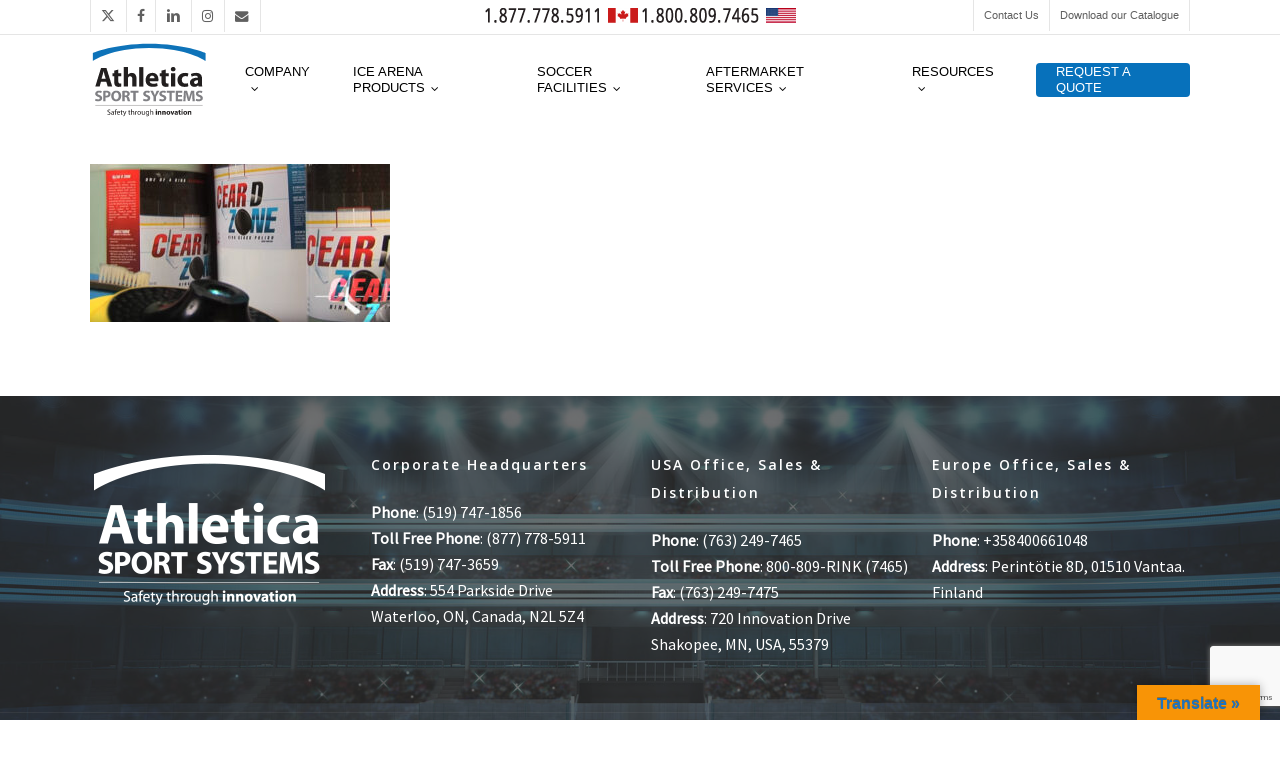

--- FILE ---
content_type: text/html; charset=UTF-8
request_url: https://www.athletica.com/homepage/clear-d-vid-still/
body_size: 20028
content:
<!doctype html>
<html dir="ltr" lang="en-CA" prefix="og: https://ogp.me/ns#" class="no-js">
<head>
	<meta charset="UTF-8">
	<meta name="viewport" content="width=device-width, initial-scale=1, maximum-scale=1, user-scalable=0" /><title>Clear D vid still | Athletica Sport Systems Inc</title>

		<!-- All in One SEO 4.9.3 - aioseo.com -->
	<meta name="robots" content="max-snippet:-1, max-image-preview:large, max-video-preview:-1" />
	<meta name="google-site-verification" content="0Lt_wLRF6fqFGLJTqNM54yKdNmrJ1_mcSHWXzNfEXHM" />
	<link rel="canonical" href="https://www.athletica.com/homepage/clear-d-vid-still/" />
	<meta name="generator" content="All in One SEO (AIOSEO) 4.9.3" />
		<meta property="og:locale" content="en_US" />
		<meta property="og:site_name" content="Athletica Sports Systems" />
		<meta property="og:type" content="article" />
		<meta property="og:title" content="Clear D vid still | Athletica Sport Systems Inc" />
		<meta property="og:url" content="https://www.athletica.com/homepage/clear-d-vid-still/" />
		<meta property="og:image" content="https://www.athletica.com/wp-content/uploads/2019/03/The-Best-Dasher-Boards.jpg" />
		<meta property="og:image:secure_url" content="https://www.athletica.com/wp-content/uploads/2019/03/The-Best-Dasher-Boards.jpg" />
		<meta property="og:image:width" content="1280" />
		<meta property="og:image:height" content="720" />
		<meta property="article:published_time" content="2021-09-14T16:17:33+00:00" />
		<meta property="article:modified_time" content="2021-09-14T16:17:33+00:00" />
		<meta property="article:publisher" content="https://www.facebook.com/AthleticaSportSystems/" />
		<meta name="twitter:card" content="summary_large_image" />
		<meta name="twitter:site" content="@Athletica_SS" />
		<meta name="twitter:title" content="Clear D vid still | Athletica Sport Systems Inc" />
		<meta name="twitter:image" content="https://www.athletica.com/wp-content/uploads/2019/03/The-Best-Dasher-Boards.jpg" />
		<script type="application/ld+json" class="aioseo-schema">
			{"@context":"https:\/\/schema.org","@graph":[{"@type":"BreadcrumbList","@id":"https:\/\/www.athletica.com\/homepage\/clear-d-vid-still\/#breadcrumblist","itemListElement":[{"@type":"ListItem","@id":"https:\/\/www.athletica.com#listItem","position":1,"name":"Home","item":"https:\/\/www.athletica.com","nextItem":{"@type":"ListItem","@id":"https:\/\/www.athletica.com\/homepage\/clear-d-vid-still\/#listItem","name":"Clear D vid still"}},{"@type":"ListItem","@id":"https:\/\/www.athletica.com\/homepage\/clear-d-vid-still\/#listItem","position":2,"name":"Clear D vid still","previousItem":{"@type":"ListItem","@id":"https:\/\/www.athletica.com#listItem","name":"Home"}}]},{"@type":"ItemPage","@id":"https:\/\/www.athletica.com\/homepage\/clear-d-vid-still\/#itempage","url":"https:\/\/www.athletica.com\/homepage\/clear-d-vid-still\/","name":"Clear D vid still | Athletica Sport Systems Inc","inLanguage":"en-CA","isPartOf":{"@id":"https:\/\/www.athletica.com\/#website"},"breadcrumb":{"@id":"https:\/\/www.athletica.com\/homepage\/clear-d-vid-still\/#breadcrumblist"},"author":{"@id":"https:\/\/www.athletica.com\/author\/terry\/#author"},"creator":{"@id":"https:\/\/www.athletica.com\/author\/terry\/#author"},"datePublished":"2021-09-14T12:17:33-04:00","dateModified":"2021-09-14T12:17:33-04:00"},{"@type":"Organization","@id":"https:\/\/www.athletica.com\/#organization","name":"Athletica Sports Systems Inc.","description":"Safety through innovation","url":"https:\/\/www.athletica.com\/","telephone":"+15197471856","logo":{"@type":"ImageObject","url":"https:\/\/www.athletica.com\/wp-content\/uploads\/2018\/12\/header_logo.png","@id":"https:\/\/www.athletica.com\/homepage\/clear-d-vid-still\/#organizationLogo","width":184,"height":118},"image":{"@id":"https:\/\/www.athletica.com\/homepage\/clear-d-vid-still\/#organizationLogo"},"sameAs":["https:\/\/www.instagram.com\/athleticasportsystems\/","https:\/\/ca.linkedin.com\/company\/sport-systems-unlimited-corp."]},{"@type":"Person","@id":"https:\/\/www.athletica.com\/author\/terry\/#author","url":"https:\/\/www.athletica.com\/author\/terry\/","name":"Athletica","image":{"@type":"ImageObject","@id":"https:\/\/www.athletica.com\/homepage\/clear-d-vid-still\/#authorImage","url":"https:\/\/secure.gravatar.com\/avatar\/551b01fea5e899cd2c6377c6667b4a7c4df4d2ee88eb732967dde45a988554ab?s=96&d=mm&r=g","width":96,"height":96,"caption":"Athletica"}},{"@type":"WebSite","@id":"https:\/\/www.athletica.com\/#website","url":"https:\/\/www.athletica.com\/","name":"Athletica Sport Systems Inc","description":"Safety through innovation","inLanguage":"en-CA","publisher":{"@id":"https:\/\/www.athletica.com\/#organization"}}]}
		</script>
		<!-- All in One SEO -->

	<!-- Pixel Cat Facebook Pixel Code -->
	<script>
	!function(f,b,e,v,n,t,s){if(f.fbq)return;n=f.fbq=function(){n.callMethod?
	n.callMethod.apply(n,arguments):n.queue.push(arguments)};if(!f._fbq)f._fbq=n;
	n.push=n;n.loaded=!0;n.version='2.0';n.queue=[];t=b.createElement(e);t.async=!0;
	t.src=v;s=b.getElementsByTagName(e)[0];s.parentNode.insertBefore(t,s)}(window,
	document,'script','https://connect.facebook.net/en_US/fbevents.js' );
	fbq( 'init', '663457694355160' );	</script>
	<!-- DO NOT MODIFY -->
	<!-- End Facebook Pixel Code -->
	<link rel='dns-prefetch' href='//translate.google.com' />
<link rel='dns-prefetch' href='//www.google.com' />
<link rel='dns-prefetch' href='//fonts.googleapis.com' />
<link rel="alternate" type="application/rss+xml" title="Athletica Sport Systems Inc &raquo; Feed" href="https://www.athletica.com/feed/" />
<link rel="alternate" title="oEmbed (JSON)" type="application/json+oembed" href="https://www.athletica.com/wp-json/oembed/1.0/embed?url=https%3A%2F%2Fwww.athletica.com%2Fhomepage%2Fclear-d-vid-still%2F" />
<link rel="alternate" title="oEmbed (XML)" type="text/xml+oembed" href="https://www.athletica.com/wp-json/oembed/1.0/embed?url=https%3A%2F%2Fwww.athletica.com%2Fhomepage%2Fclear-d-vid-still%2F&#038;format=xml" />
		<!-- This site uses the Google Analytics by MonsterInsights plugin v9.11.1 - Using Analytics tracking - https://www.monsterinsights.com/ -->
							<script src="//www.googletagmanager.com/gtag/js?id=G-ZEN9EPK35X"  data-cfasync="false" data-wpfc-render="false" type="text/javascript" async></script>
			<script data-cfasync="false" data-wpfc-render="false" type="text/javascript">
				var mi_version = '9.11.1';
				var mi_track_user = true;
				var mi_no_track_reason = '';
								var MonsterInsightsDefaultLocations = {"page_location":"https:\/\/www.athletica.com\/homepage\/clear-d-vid-still\/"};
								if ( typeof MonsterInsightsPrivacyGuardFilter === 'function' ) {
					var MonsterInsightsLocations = (typeof MonsterInsightsExcludeQuery === 'object') ? MonsterInsightsPrivacyGuardFilter( MonsterInsightsExcludeQuery ) : MonsterInsightsPrivacyGuardFilter( MonsterInsightsDefaultLocations );
				} else {
					var MonsterInsightsLocations = (typeof MonsterInsightsExcludeQuery === 'object') ? MonsterInsightsExcludeQuery : MonsterInsightsDefaultLocations;
				}

								var disableStrs = [
										'ga-disable-G-ZEN9EPK35X',
									];

				/* Function to detect opted out users */
				function __gtagTrackerIsOptedOut() {
					for (var index = 0; index < disableStrs.length; index++) {
						if (document.cookie.indexOf(disableStrs[index] + '=true') > -1) {
							return true;
						}
					}

					return false;
				}

				/* Disable tracking if the opt-out cookie exists. */
				if (__gtagTrackerIsOptedOut()) {
					for (var index = 0; index < disableStrs.length; index++) {
						window[disableStrs[index]] = true;
					}
				}

				/* Opt-out function */
				function __gtagTrackerOptout() {
					for (var index = 0; index < disableStrs.length; index++) {
						document.cookie = disableStrs[index] + '=true; expires=Thu, 31 Dec 2099 23:59:59 UTC; path=/';
						window[disableStrs[index]] = true;
					}
				}

				if ('undefined' === typeof gaOptout) {
					function gaOptout() {
						__gtagTrackerOptout();
					}
				}
								window.dataLayer = window.dataLayer || [];

				window.MonsterInsightsDualTracker = {
					helpers: {},
					trackers: {},
				};
				if (mi_track_user) {
					function __gtagDataLayer() {
						dataLayer.push(arguments);
					}

					function __gtagTracker(type, name, parameters) {
						if (!parameters) {
							parameters = {};
						}

						if (parameters.send_to) {
							__gtagDataLayer.apply(null, arguments);
							return;
						}

						if (type === 'event') {
														parameters.send_to = monsterinsights_frontend.v4_id;
							var hookName = name;
							if (typeof parameters['event_category'] !== 'undefined') {
								hookName = parameters['event_category'] + ':' + name;
							}

							if (typeof MonsterInsightsDualTracker.trackers[hookName] !== 'undefined') {
								MonsterInsightsDualTracker.trackers[hookName](parameters);
							} else {
								__gtagDataLayer('event', name, parameters);
							}
							
						} else {
							__gtagDataLayer.apply(null, arguments);
						}
					}

					__gtagTracker('js', new Date());
					__gtagTracker('set', {
						'developer_id.dZGIzZG': true,
											});
					if ( MonsterInsightsLocations.page_location ) {
						__gtagTracker('set', MonsterInsightsLocations);
					}
										__gtagTracker('config', 'G-ZEN9EPK35X', {"forceSSL":"true","link_attribution":"true"} );
										window.gtag = __gtagTracker;										(function () {
						/* https://developers.google.com/analytics/devguides/collection/analyticsjs/ */
						/* ga and __gaTracker compatibility shim. */
						var noopfn = function () {
							return null;
						};
						var newtracker = function () {
							return new Tracker();
						};
						var Tracker = function () {
							return null;
						};
						var p = Tracker.prototype;
						p.get = noopfn;
						p.set = noopfn;
						p.send = function () {
							var args = Array.prototype.slice.call(arguments);
							args.unshift('send');
							__gaTracker.apply(null, args);
						};
						var __gaTracker = function () {
							var len = arguments.length;
							if (len === 0) {
								return;
							}
							var f = arguments[len - 1];
							if (typeof f !== 'object' || f === null || typeof f.hitCallback !== 'function') {
								if ('send' === arguments[0]) {
									var hitConverted, hitObject = false, action;
									if ('event' === arguments[1]) {
										if ('undefined' !== typeof arguments[3]) {
											hitObject = {
												'eventAction': arguments[3],
												'eventCategory': arguments[2],
												'eventLabel': arguments[4],
												'value': arguments[5] ? arguments[5] : 1,
											}
										}
									}
									if ('pageview' === arguments[1]) {
										if ('undefined' !== typeof arguments[2]) {
											hitObject = {
												'eventAction': 'page_view',
												'page_path': arguments[2],
											}
										}
									}
									if (typeof arguments[2] === 'object') {
										hitObject = arguments[2];
									}
									if (typeof arguments[5] === 'object') {
										Object.assign(hitObject, arguments[5]);
									}
									if ('undefined' !== typeof arguments[1].hitType) {
										hitObject = arguments[1];
										if ('pageview' === hitObject.hitType) {
											hitObject.eventAction = 'page_view';
										}
									}
									if (hitObject) {
										action = 'timing' === arguments[1].hitType ? 'timing_complete' : hitObject.eventAction;
										hitConverted = mapArgs(hitObject);
										__gtagTracker('event', action, hitConverted);
									}
								}
								return;
							}

							function mapArgs(args) {
								var arg, hit = {};
								var gaMap = {
									'eventCategory': 'event_category',
									'eventAction': 'event_action',
									'eventLabel': 'event_label',
									'eventValue': 'event_value',
									'nonInteraction': 'non_interaction',
									'timingCategory': 'event_category',
									'timingVar': 'name',
									'timingValue': 'value',
									'timingLabel': 'event_label',
									'page': 'page_path',
									'location': 'page_location',
									'title': 'page_title',
									'referrer' : 'page_referrer',
								};
								for (arg in args) {
																		if (!(!args.hasOwnProperty(arg) || !gaMap.hasOwnProperty(arg))) {
										hit[gaMap[arg]] = args[arg];
									} else {
										hit[arg] = args[arg];
									}
								}
								return hit;
							}

							try {
								f.hitCallback();
							} catch (ex) {
							}
						};
						__gaTracker.create = newtracker;
						__gaTracker.getByName = newtracker;
						__gaTracker.getAll = function () {
							return [];
						};
						__gaTracker.remove = noopfn;
						__gaTracker.loaded = true;
						window['__gaTracker'] = __gaTracker;
					})();
									} else {
										console.log("");
					(function () {
						function __gtagTracker() {
							return null;
						}

						window['__gtagTracker'] = __gtagTracker;
						window['gtag'] = __gtagTracker;
					})();
									}
			</script>
							<!-- / Google Analytics by MonsterInsights -->
		<style id='wp-img-auto-sizes-contain-inline-css' type='text/css'>
img:is([sizes=auto i],[sizes^="auto," i]){contain-intrinsic-size:3000px 1500px}
/*# sourceURL=wp-img-auto-sizes-contain-inline-css */
</style>
<link rel='stylesheet' id='sbi_styles-css' href='https://www.athletica.com/wp-content/plugins/instagram-feed/css/sbi-styles.min.css?ver=6.10.0' type='text/css' media='all' />
<style id='wp-emoji-styles-inline-css' type='text/css'>

	img.wp-smiley, img.emoji {
		display: inline !important;
		border: none !important;
		box-shadow: none !important;
		height: 1em !important;
		width: 1em !important;
		margin: 0 0.07em !important;
		vertical-align: -0.1em !important;
		background: none !important;
		padding: 0 !important;
	}
/*# sourceURL=wp-emoji-styles-inline-css */
</style>
<style id='wp-block-library-inline-css' type='text/css'>
:root{--wp-block-synced-color:#7a00df;--wp-block-synced-color--rgb:122,0,223;--wp-bound-block-color:var(--wp-block-synced-color);--wp-editor-canvas-background:#ddd;--wp-admin-theme-color:#007cba;--wp-admin-theme-color--rgb:0,124,186;--wp-admin-theme-color-darker-10:#006ba1;--wp-admin-theme-color-darker-10--rgb:0,107,160.5;--wp-admin-theme-color-darker-20:#005a87;--wp-admin-theme-color-darker-20--rgb:0,90,135;--wp-admin-border-width-focus:2px}@media (min-resolution:192dpi){:root{--wp-admin-border-width-focus:1.5px}}.wp-element-button{cursor:pointer}:root .has-very-light-gray-background-color{background-color:#eee}:root .has-very-dark-gray-background-color{background-color:#313131}:root .has-very-light-gray-color{color:#eee}:root .has-very-dark-gray-color{color:#313131}:root .has-vivid-green-cyan-to-vivid-cyan-blue-gradient-background{background:linear-gradient(135deg,#00d084,#0693e3)}:root .has-purple-crush-gradient-background{background:linear-gradient(135deg,#34e2e4,#4721fb 50%,#ab1dfe)}:root .has-hazy-dawn-gradient-background{background:linear-gradient(135deg,#faaca8,#dad0ec)}:root .has-subdued-olive-gradient-background{background:linear-gradient(135deg,#fafae1,#67a671)}:root .has-atomic-cream-gradient-background{background:linear-gradient(135deg,#fdd79a,#004a59)}:root .has-nightshade-gradient-background{background:linear-gradient(135deg,#330968,#31cdcf)}:root .has-midnight-gradient-background{background:linear-gradient(135deg,#020381,#2874fc)}:root{--wp--preset--font-size--normal:16px;--wp--preset--font-size--huge:42px}.has-regular-font-size{font-size:1em}.has-larger-font-size{font-size:2.625em}.has-normal-font-size{font-size:var(--wp--preset--font-size--normal)}.has-huge-font-size{font-size:var(--wp--preset--font-size--huge)}.has-text-align-center{text-align:center}.has-text-align-left{text-align:left}.has-text-align-right{text-align:right}.has-fit-text{white-space:nowrap!important}#end-resizable-editor-section{display:none}.aligncenter{clear:both}.items-justified-left{justify-content:flex-start}.items-justified-center{justify-content:center}.items-justified-right{justify-content:flex-end}.items-justified-space-between{justify-content:space-between}.screen-reader-text{border:0;clip-path:inset(50%);height:1px;margin:-1px;overflow:hidden;padding:0;position:absolute;width:1px;word-wrap:normal!important}.screen-reader-text:focus{background-color:#ddd;clip-path:none;color:#444;display:block;font-size:1em;height:auto;left:5px;line-height:normal;padding:15px 23px 14px;text-decoration:none;top:5px;width:auto;z-index:100000}html :where(.has-border-color){border-style:solid}html :where([style*=border-top-color]){border-top-style:solid}html :where([style*=border-right-color]){border-right-style:solid}html :where([style*=border-bottom-color]){border-bottom-style:solid}html :where([style*=border-left-color]){border-left-style:solid}html :where([style*=border-width]){border-style:solid}html :where([style*=border-top-width]){border-top-style:solid}html :where([style*=border-right-width]){border-right-style:solid}html :where([style*=border-bottom-width]){border-bottom-style:solid}html :where([style*=border-left-width]){border-left-style:solid}html :where(img[class*=wp-image-]){height:auto;max-width:100%}:where(figure){margin:0 0 1em}html :where(.is-position-sticky){--wp-admin--admin-bar--position-offset:var(--wp-admin--admin-bar--height,0px)}@media screen and (max-width:600px){html :where(.is-position-sticky){--wp-admin--admin-bar--position-offset:0px}}

/*# sourceURL=wp-block-library-inline-css */
</style><style id='global-styles-inline-css' type='text/css'>
:root{--wp--preset--aspect-ratio--square: 1;--wp--preset--aspect-ratio--4-3: 4/3;--wp--preset--aspect-ratio--3-4: 3/4;--wp--preset--aspect-ratio--3-2: 3/2;--wp--preset--aspect-ratio--2-3: 2/3;--wp--preset--aspect-ratio--16-9: 16/9;--wp--preset--aspect-ratio--9-16: 9/16;--wp--preset--color--black: #000000;--wp--preset--color--cyan-bluish-gray: #abb8c3;--wp--preset--color--white: #ffffff;--wp--preset--color--pale-pink: #f78da7;--wp--preset--color--vivid-red: #cf2e2e;--wp--preset--color--luminous-vivid-orange: #ff6900;--wp--preset--color--luminous-vivid-amber: #fcb900;--wp--preset--color--light-green-cyan: #7bdcb5;--wp--preset--color--vivid-green-cyan: #00d084;--wp--preset--color--pale-cyan-blue: #8ed1fc;--wp--preset--color--vivid-cyan-blue: #0693e3;--wp--preset--color--vivid-purple: #9b51e0;--wp--preset--gradient--vivid-cyan-blue-to-vivid-purple: linear-gradient(135deg,rgb(6,147,227) 0%,rgb(155,81,224) 100%);--wp--preset--gradient--light-green-cyan-to-vivid-green-cyan: linear-gradient(135deg,rgb(122,220,180) 0%,rgb(0,208,130) 100%);--wp--preset--gradient--luminous-vivid-amber-to-luminous-vivid-orange: linear-gradient(135deg,rgb(252,185,0) 0%,rgb(255,105,0) 100%);--wp--preset--gradient--luminous-vivid-orange-to-vivid-red: linear-gradient(135deg,rgb(255,105,0) 0%,rgb(207,46,46) 100%);--wp--preset--gradient--very-light-gray-to-cyan-bluish-gray: linear-gradient(135deg,rgb(238,238,238) 0%,rgb(169,184,195) 100%);--wp--preset--gradient--cool-to-warm-spectrum: linear-gradient(135deg,rgb(74,234,220) 0%,rgb(151,120,209) 20%,rgb(207,42,186) 40%,rgb(238,44,130) 60%,rgb(251,105,98) 80%,rgb(254,248,76) 100%);--wp--preset--gradient--blush-light-purple: linear-gradient(135deg,rgb(255,206,236) 0%,rgb(152,150,240) 100%);--wp--preset--gradient--blush-bordeaux: linear-gradient(135deg,rgb(254,205,165) 0%,rgb(254,45,45) 50%,rgb(107,0,62) 100%);--wp--preset--gradient--luminous-dusk: linear-gradient(135deg,rgb(255,203,112) 0%,rgb(199,81,192) 50%,rgb(65,88,208) 100%);--wp--preset--gradient--pale-ocean: linear-gradient(135deg,rgb(255,245,203) 0%,rgb(182,227,212) 50%,rgb(51,167,181) 100%);--wp--preset--gradient--electric-grass: linear-gradient(135deg,rgb(202,248,128) 0%,rgb(113,206,126) 100%);--wp--preset--gradient--midnight: linear-gradient(135deg,rgb(2,3,129) 0%,rgb(40,116,252) 100%);--wp--preset--font-size--small: 13px;--wp--preset--font-size--medium: 20px;--wp--preset--font-size--large: 36px;--wp--preset--font-size--x-large: 42px;--wp--preset--spacing--20: 0.44rem;--wp--preset--spacing--30: 0.67rem;--wp--preset--spacing--40: 1rem;--wp--preset--spacing--50: 1.5rem;--wp--preset--spacing--60: 2.25rem;--wp--preset--spacing--70: 3.38rem;--wp--preset--spacing--80: 5.06rem;--wp--preset--shadow--natural: 6px 6px 9px rgba(0, 0, 0, 0.2);--wp--preset--shadow--deep: 12px 12px 50px rgba(0, 0, 0, 0.4);--wp--preset--shadow--sharp: 6px 6px 0px rgba(0, 0, 0, 0.2);--wp--preset--shadow--outlined: 6px 6px 0px -3px rgb(255, 255, 255), 6px 6px rgb(0, 0, 0);--wp--preset--shadow--crisp: 6px 6px 0px rgb(0, 0, 0);}:root { --wp--style--global--content-size: 1300px;--wp--style--global--wide-size: 1300px; }:where(body) { margin: 0; }.wp-site-blocks > .alignleft { float: left; margin-right: 2em; }.wp-site-blocks > .alignright { float: right; margin-left: 2em; }.wp-site-blocks > .aligncenter { justify-content: center; margin-left: auto; margin-right: auto; }:where(.is-layout-flex){gap: 0.5em;}:where(.is-layout-grid){gap: 0.5em;}.is-layout-flow > .alignleft{float: left;margin-inline-start: 0;margin-inline-end: 2em;}.is-layout-flow > .alignright{float: right;margin-inline-start: 2em;margin-inline-end: 0;}.is-layout-flow > .aligncenter{margin-left: auto !important;margin-right: auto !important;}.is-layout-constrained > .alignleft{float: left;margin-inline-start: 0;margin-inline-end: 2em;}.is-layout-constrained > .alignright{float: right;margin-inline-start: 2em;margin-inline-end: 0;}.is-layout-constrained > .aligncenter{margin-left: auto !important;margin-right: auto !important;}.is-layout-constrained > :where(:not(.alignleft):not(.alignright):not(.alignfull)){max-width: var(--wp--style--global--content-size);margin-left: auto !important;margin-right: auto !important;}.is-layout-constrained > .alignwide{max-width: var(--wp--style--global--wide-size);}body .is-layout-flex{display: flex;}.is-layout-flex{flex-wrap: wrap;align-items: center;}.is-layout-flex > :is(*, div){margin: 0;}body .is-layout-grid{display: grid;}.is-layout-grid > :is(*, div){margin: 0;}body{padding-top: 0px;padding-right: 0px;padding-bottom: 0px;padding-left: 0px;}:root :where(.wp-element-button, .wp-block-button__link){background-color: #32373c;border-width: 0;color: #fff;font-family: inherit;font-size: inherit;font-style: inherit;font-weight: inherit;letter-spacing: inherit;line-height: inherit;padding-top: calc(0.667em + 2px);padding-right: calc(1.333em + 2px);padding-bottom: calc(0.667em + 2px);padding-left: calc(1.333em + 2px);text-decoration: none;text-transform: inherit;}.has-black-color{color: var(--wp--preset--color--black) !important;}.has-cyan-bluish-gray-color{color: var(--wp--preset--color--cyan-bluish-gray) !important;}.has-white-color{color: var(--wp--preset--color--white) !important;}.has-pale-pink-color{color: var(--wp--preset--color--pale-pink) !important;}.has-vivid-red-color{color: var(--wp--preset--color--vivid-red) !important;}.has-luminous-vivid-orange-color{color: var(--wp--preset--color--luminous-vivid-orange) !important;}.has-luminous-vivid-amber-color{color: var(--wp--preset--color--luminous-vivid-amber) !important;}.has-light-green-cyan-color{color: var(--wp--preset--color--light-green-cyan) !important;}.has-vivid-green-cyan-color{color: var(--wp--preset--color--vivid-green-cyan) !important;}.has-pale-cyan-blue-color{color: var(--wp--preset--color--pale-cyan-blue) !important;}.has-vivid-cyan-blue-color{color: var(--wp--preset--color--vivid-cyan-blue) !important;}.has-vivid-purple-color{color: var(--wp--preset--color--vivid-purple) !important;}.has-black-background-color{background-color: var(--wp--preset--color--black) !important;}.has-cyan-bluish-gray-background-color{background-color: var(--wp--preset--color--cyan-bluish-gray) !important;}.has-white-background-color{background-color: var(--wp--preset--color--white) !important;}.has-pale-pink-background-color{background-color: var(--wp--preset--color--pale-pink) !important;}.has-vivid-red-background-color{background-color: var(--wp--preset--color--vivid-red) !important;}.has-luminous-vivid-orange-background-color{background-color: var(--wp--preset--color--luminous-vivid-orange) !important;}.has-luminous-vivid-amber-background-color{background-color: var(--wp--preset--color--luminous-vivid-amber) !important;}.has-light-green-cyan-background-color{background-color: var(--wp--preset--color--light-green-cyan) !important;}.has-vivid-green-cyan-background-color{background-color: var(--wp--preset--color--vivid-green-cyan) !important;}.has-pale-cyan-blue-background-color{background-color: var(--wp--preset--color--pale-cyan-blue) !important;}.has-vivid-cyan-blue-background-color{background-color: var(--wp--preset--color--vivid-cyan-blue) !important;}.has-vivid-purple-background-color{background-color: var(--wp--preset--color--vivid-purple) !important;}.has-black-border-color{border-color: var(--wp--preset--color--black) !important;}.has-cyan-bluish-gray-border-color{border-color: var(--wp--preset--color--cyan-bluish-gray) !important;}.has-white-border-color{border-color: var(--wp--preset--color--white) !important;}.has-pale-pink-border-color{border-color: var(--wp--preset--color--pale-pink) !important;}.has-vivid-red-border-color{border-color: var(--wp--preset--color--vivid-red) !important;}.has-luminous-vivid-orange-border-color{border-color: var(--wp--preset--color--luminous-vivid-orange) !important;}.has-luminous-vivid-amber-border-color{border-color: var(--wp--preset--color--luminous-vivid-amber) !important;}.has-light-green-cyan-border-color{border-color: var(--wp--preset--color--light-green-cyan) !important;}.has-vivid-green-cyan-border-color{border-color: var(--wp--preset--color--vivid-green-cyan) !important;}.has-pale-cyan-blue-border-color{border-color: var(--wp--preset--color--pale-cyan-blue) !important;}.has-vivid-cyan-blue-border-color{border-color: var(--wp--preset--color--vivid-cyan-blue) !important;}.has-vivid-purple-border-color{border-color: var(--wp--preset--color--vivid-purple) !important;}.has-vivid-cyan-blue-to-vivid-purple-gradient-background{background: var(--wp--preset--gradient--vivid-cyan-blue-to-vivid-purple) !important;}.has-light-green-cyan-to-vivid-green-cyan-gradient-background{background: var(--wp--preset--gradient--light-green-cyan-to-vivid-green-cyan) !important;}.has-luminous-vivid-amber-to-luminous-vivid-orange-gradient-background{background: var(--wp--preset--gradient--luminous-vivid-amber-to-luminous-vivid-orange) !important;}.has-luminous-vivid-orange-to-vivid-red-gradient-background{background: var(--wp--preset--gradient--luminous-vivid-orange-to-vivid-red) !important;}.has-very-light-gray-to-cyan-bluish-gray-gradient-background{background: var(--wp--preset--gradient--very-light-gray-to-cyan-bluish-gray) !important;}.has-cool-to-warm-spectrum-gradient-background{background: var(--wp--preset--gradient--cool-to-warm-spectrum) !important;}.has-blush-light-purple-gradient-background{background: var(--wp--preset--gradient--blush-light-purple) !important;}.has-blush-bordeaux-gradient-background{background: var(--wp--preset--gradient--blush-bordeaux) !important;}.has-luminous-dusk-gradient-background{background: var(--wp--preset--gradient--luminous-dusk) !important;}.has-pale-ocean-gradient-background{background: var(--wp--preset--gradient--pale-ocean) !important;}.has-electric-grass-gradient-background{background: var(--wp--preset--gradient--electric-grass) !important;}.has-midnight-gradient-background{background: var(--wp--preset--gradient--midnight) !important;}.has-small-font-size{font-size: var(--wp--preset--font-size--small) !important;}.has-medium-font-size{font-size: var(--wp--preset--font-size--medium) !important;}.has-large-font-size{font-size: var(--wp--preset--font-size--large) !important;}.has-x-large-font-size{font-size: var(--wp--preset--font-size--x-large) !important;}
/*# sourceURL=global-styles-inline-css */
</style>

<link rel='stylesheet' id='contact-form-7-css' href='https://www.athletica.com/wp-content/plugins/contact-form-7/includes/css/styles.css?ver=6.1.4' type='text/css' media='all' />
<link rel='stylesheet' id='google-language-translator-css' href='https://www.athletica.com/wp-content/plugins/google-language-translator/css/style.css?ver=6.0.20' type='text/css' media='' />
<link rel='stylesheet' id='glt-toolbar-styles-css' href='https://www.athletica.com/wp-content/plugins/google-language-translator/css/toolbar.css?ver=6.0.20' type='text/css' media='' />
<link rel='stylesheet' id='font-awesome-css' href='https://www.athletica.com/wp-content/themes/salient/css/font-awesome-legacy.min.css?ver=4.7.1' type='text/css' media='all' />
<link rel='stylesheet' id='salient-grid-system-css' href='https://www.athletica.com/wp-content/themes/salient/css/build/grid-system.css?ver=18.0.2' type='text/css' media='all' />
<link rel='stylesheet' id='main-styles-css' href='https://www.athletica.com/wp-content/themes/salient/css/build/style.css?ver=18.0.2' type='text/css' media='all' />
<style id='main-styles-inline-css' type='text/css'>
html:not(.page-trans-loaded) { background-color: #ffffff; }
/*# sourceURL=main-styles-inline-css */
</style>
<link rel='stylesheet' id='nectar-header-secondary-nav-css' href='https://www.athletica.com/wp-content/themes/salient/css/build/header/header-secondary-nav.css?ver=18.0.2' type='text/css' media='all' />
<link rel='stylesheet' id='nectar-cf7-css' href='https://www.athletica.com/wp-content/themes/salient/css/build/third-party/cf7.css?ver=18.0.2' type='text/css' media='all' />
<link rel='stylesheet' id='nectar-brands-css' href='https://www.athletica.com/wp-content/themes/salient/css/nectar-brands.css?ver=18.0.2' type='text/css' media='all' />
<link rel='stylesheet' id='nectar_default_font_open_sans-css' href='https://fonts.googleapis.com/css?family=Open+Sans%3A300%2C400%2C600%2C700&#038;subset=latin%2Clatin-ext' type='text/css' media='all' />
<link rel='stylesheet' id='responsive-css' href='https://www.athletica.com/wp-content/themes/salient/css/build/responsive.css?ver=18.0.2' type='text/css' media='all' />
<link rel='stylesheet' id='select2-css' href='https://www.athletica.com/wp-content/themes/salient/css/build/plugins/select2.css?ver=4.0.1' type='text/css' media='all' />
<link rel='stylesheet' id='skin-original-css' href='https://www.athletica.com/wp-content/themes/salient/css/build/skin-original.css?ver=18.0.2' type='text/css' media='all' />
<link rel='stylesheet' id='salient-wp-menu-dynamic-css' href='https://www.athletica.com/wp-content/uploads/salient/menu-dynamic.css?ver=6101' type='text/css' media='all' />
<link rel='stylesheet' id='dynamic-css-css' href='https://www.athletica.com/wp-content/uploads/salient/salient-dynamic-styles.css?ver=95710' type='text/css' media='all' />
<style id='dynamic-css-inline-css' type='text/css'>
#header-space{background-color:#ffffff}@media only screen and (min-width:1000px){body #ajax-content-wrap.no-scroll{min-height:calc(100vh - 124px);height:calc(100vh - 124px)!important;}}@media only screen and (min-width:1000px){#page-header-wrap.fullscreen-header,#page-header-wrap.fullscreen-header #page-header-bg,html:not(.nectar-box-roll-loaded) .nectar-box-roll > #page-header-bg.fullscreen-header,.nectar_fullscreen_zoom_recent_projects,#nectar_fullscreen_rows:not(.afterLoaded) > div{height:calc(100vh - 123px);}.wpb_row.vc_row-o-full-height.top-level,.wpb_row.vc_row-o-full-height.top-level > .col.span_12{min-height:calc(100vh - 123px);}html:not(.nectar-box-roll-loaded) .nectar-box-roll > #page-header-bg.fullscreen-header{top:124px;}.nectar-slider-wrap[data-fullscreen="true"]:not(.loaded),.nectar-slider-wrap[data-fullscreen="true"]:not(.loaded) .swiper-container{height:calc(100vh - 122px)!important;}.admin-bar .nectar-slider-wrap[data-fullscreen="true"]:not(.loaded),.admin-bar .nectar-slider-wrap[data-fullscreen="true"]:not(.loaded) .swiper-container{height:calc(100vh - 122px - 32px)!important;}}.admin-bar[class*="page-template-template-no-header"] .wpb_row.vc_row-o-full-height.top-level,.admin-bar[class*="page-template-template-no-header"] .wpb_row.vc_row-o-full-height.top-level > .col.span_12{min-height:calc(100vh - 32px);}body[class*="page-template-template-no-header"] .wpb_row.vc_row-o-full-height.top-level,body[class*="page-template-template-no-header"] .wpb_row.vc_row-o-full-height.top-level > .col.span_12{min-height:100vh;}@media only screen and (max-width:999px){.using-mobile-browser #nectar_fullscreen_rows:not(.afterLoaded):not([data-mobile-disable="on"]) > div{height:calc(100vh - 126px);}.using-mobile-browser .wpb_row.vc_row-o-full-height.top-level,.using-mobile-browser .wpb_row.vc_row-o-full-height.top-level > .col.span_12,[data-permanent-transparent="1"].using-mobile-browser .wpb_row.vc_row-o-full-height.top-level,[data-permanent-transparent="1"].using-mobile-browser .wpb_row.vc_row-o-full-height.top-level > .col.span_12{min-height:calc(100vh - 126px);}html:not(.nectar-box-roll-loaded) .nectar-box-roll > #page-header-bg.fullscreen-header,.nectar_fullscreen_zoom_recent_projects,.nectar-slider-wrap[data-fullscreen="true"]:not(.loaded),.nectar-slider-wrap[data-fullscreen="true"]:not(.loaded) .swiper-container,#nectar_fullscreen_rows:not(.afterLoaded):not([data-mobile-disable="on"]) > div{height:calc(100vh - 73px);}.wpb_row.vc_row-o-full-height.top-level,.wpb_row.vc_row-o-full-height.top-level > .col.span_12{min-height:calc(100vh - 73px);}body[data-transparent-header="false"] #ajax-content-wrap.no-scroll{min-height:calc(100vh - 73px);height:calc(100vh - 73px);}}.screen-reader-text,.nectar-skip-to-content:not(:focus){border:0;clip:rect(1px,1px,1px,1px);clip-path:inset(50%);height:1px;margin:-1px;overflow:hidden;padding:0;position:absolute!important;width:1px;word-wrap:normal!important;}.row .col img:not([srcset]){width:auto;}.row .col img.img-with-animation.nectar-lazy:not([srcset]){width:100%;}
h1 {
    color: #336699 !important;
}
.minimal-form-input {
    padding-top: 0px !important;
}
a.powered-by {
    display: none !important;
}

.gform_wrapper .top_label .field_sublabel_above label.gfield_label+.ginput_complex.ginput_container{
margin-top: -50px !important;
}

.previous-project h3 span:first-child, .next-project h3 span:first-child {
    display: none !important;
}
body .toggle[data-inner-wrap=true].open>div {
    max-height: none!important;
}
/*# sourceURL=dynamic-css-inline-css */
</style>
<link rel='stylesheet' id='bsf-Defaults-css' href='https://www.athletica.com/wp-content/uploads/smile_fonts/Defaults/Defaults.css?ver=3.21.2' type='text/css' media='all' />
<link rel='stylesheet' id='redux-google-fonts-salient_redux-css' href='https://fonts.googleapis.com/css?family=Open+Sans%3A400%2C300%7CSource+Sans+Pro%3A400%7CPT+Sans%3A400%7CLibre+Baskerville%3A400italic%7CRubik%3A500%7CPlayfair+Display%3A400&#038;subset=latin&#038;ver=6.9' type='text/css' media='all' />
<script type="text/javascript" src="https://www.athletica.com/wp-content/plugins/google-analytics-for-wordpress/assets/js/frontend-gtag.min.js?ver=9.11.1" id="monsterinsights-frontend-script-js" async="async" data-wp-strategy="async"></script>
<script data-cfasync="false" data-wpfc-render="false" type="text/javascript" id='monsterinsights-frontend-script-js-extra'>/* <![CDATA[ */
var monsterinsights_frontend = {"js_events_tracking":"true","download_extensions":"doc,pdf,ppt,zip,xls,docx,pptx,xlsx,jpg","inbound_paths":"[{\"path\":\"\\\/go\\\/\",\"label\":\"affiliate\"},{\"path\":\"\\\/recommend\\\/\",\"label\":\"affiliate\"}]","home_url":"https:\/\/www.athletica.com","hash_tracking":"false","v4_id":"G-ZEN9EPK35X"};/* ]]> */
</script>
<script type="text/javascript" src="https://www.athletica.com/wp-includes/js/jquery/jquery.min.js?ver=3.7.1" id="jquery-core-js"></script>
<script type="text/javascript" src="https://www.athletica.com/wp-includes/js/jquery/jquery-migrate.min.js?ver=3.4.1" id="jquery-migrate-js"></script>
<script type="text/javascript" src="//www.athletica.com/wp-content/plugins/revslider/sr6/assets/js/rbtools.min.js?ver=6.7.39" async id="tp-tools-js"></script>
<script type="text/javascript" src="//www.athletica.com/wp-content/plugins/revslider/sr6/assets/js/rs6.min.js?ver=6.7.39" async id="revmin-js"></script>
<script></script><link rel="https://api.w.org/" href="https://www.athletica.com/wp-json/" /><link rel="alternate" title="JSON" type="application/json" href="https://www.athletica.com/wp-json/wp/v2/media/5803" /><link rel="EditURI" type="application/rsd+xml" title="RSD" href="https://www.athletica.com/xmlrpc.php?rsd" />
<meta name="generator" content="WordPress 6.9" />
<link rel='shortlink' href='https://www.athletica.com/?p=5803' />
<style>p.hello{font-size:12px;color:darkgray;}#google_language_translator,#flags{text-align:left;}#google_language_translator{clear:both;}#flags{width:165px;}#flags a{display:inline-block;margin-right:2px;}#google_language_translator{width:auto!important;}div.skiptranslate.goog-te-gadget{display:inline!important;}.goog-tooltip{display: none!important;}.goog-tooltip:hover{display: none!important;}.goog-text-highlight{background-color:transparent!important;border:none!important;box-shadow:none!important;}#google_language_translator select.goog-te-combo{color:#32373c;}#google_language_translator{color:transparent;}body{top:0px!important;}#goog-gt-{display:none!important;}font font{background-color:transparent!important;box-shadow:none!important;position:initial!important;}#glt-translate-trigger > span{color:#1e73be;}#glt-translate-trigger{background:#f89406;}.goog-te-gadget .goog-te-combo{width:100%;}</style><script type='text/javascript'>
				jQuery(document).ready(function($) {
				var ult_smooth_speed = 480;
				var ult_smooth_step = 80;
				$('html').attr('data-ult_smooth_speed',ult_smooth_speed).attr('data-ult_smooth_step',ult_smooth_step);
				});
			</script><script type="text/javascript"> var root = document.getElementsByTagName( "html" )[0]; root.setAttribute( "class", "js" ); </script><meta name="generator" content="Powered by WPBakery Page Builder - drag and drop page builder for WordPress."/>
<meta name="generator" content="Powered by Slider Revolution 6.7.39 - responsive, Mobile-Friendly Slider Plugin for WordPress with comfortable drag and drop interface." />
<script src="//static.leadpages.net/leadboxes/current/embed.js" async defer></script> 

<!-- Facebook Pixel Code -->
<script>
  !function(f,b,e,v,n,t,s)
  {if(f.fbq)return;n=f.fbq=function(){n.callMethod?
  n.callMethod.apply(n,arguments):n.queue.push(arguments)};
  if(!f._fbq)f._fbq=n;n.push=n;n.loaded=!0;n.version='2.0';
  n.queue=[];t=b.createElement(e);t.async=!0;
  t.src=v;s=b.getElementsByTagName(e)[0];
  s.parentNode.insertBefore(t,s)}(window, document,'script',
  'https://connect.facebook.net/en_US/fbevents.js');
  fbq('init', '663457694355160');
  fbq('track', 'PageView');
</script>
<noscript><img height="1" width="1" style="display:none"
  src="https://www.facebook.com/tr?id=663457694355160&ev=PageView&noscript=1"
/></noscript>
<!-- End Facebook Pixel Code -->
<!-- Google Tag Manager -->
<script>(function(w,d,s,l,i){w[l]=w[l]||[];w[l].push({'gtm.start':
new Date().getTime(),event:'gtm.js'});var f=d.getElementsByTagName(s)[0],
j=d.createElement(s),dl=l!='dataLayer'?'&l='+l:'';j.async=true;j.src=
'https://www.googletagmanager.com/gtm.js?id='+i+dl;f.parentNode.insertBefore(j,f);
})(window,document,'script','dataLayer','GTM-5FMXDZ7');</script>
<!-- End Google Tag Manager -->
<link rel="icon" href="https://www.athletica.com/wp-content/uploads/2019/05/cropped-logo-icon-32x32.jpg" sizes="32x32" />
<link rel="icon" href="https://www.athletica.com/wp-content/uploads/2019/05/cropped-logo-icon-192x192.jpg" sizes="192x192" />
<link rel="apple-touch-icon" href="https://www.athletica.com/wp-content/uploads/2019/05/cropped-logo-icon-180x180.jpg" />
<meta name="msapplication-TileImage" content="https://www.athletica.com/wp-content/uploads/2019/05/cropped-logo-icon-270x270.jpg" />
<script>function setREVStartSize(e){
			//window.requestAnimationFrame(function() {
				window.RSIW = window.RSIW===undefined ? window.innerWidth : window.RSIW;
				window.RSIH = window.RSIH===undefined ? window.innerHeight : window.RSIH;
				try {
					var pw = document.getElementById(e.c).parentNode.offsetWidth,
						newh;
					pw = pw===0 || isNaN(pw) || (e.l=="fullwidth" || e.layout=="fullwidth") ? window.RSIW : pw;
					e.tabw = e.tabw===undefined ? 0 : parseInt(e.tabw);
					e.thumbw = e.thumbw===undefined ? 0 : parseInt(e.thumbw);
					e.tabh = e.tabh===undefined ? 0 : parseInt(e.tabh);
					e.thumbh = e.thumbh===undefined ? 0 : parseInt(e.thumbh);
					e.tabhide = e.tabhide===undefined ? 0 : parseInt(e.tabhide);
					e.thumbhide = e.thumbhide===undefined ? 0 : parseInt(e.thumbhide);
					e.mh = e.mh===undefined || e.mh=="" || e.mh==="auto" ? 0 : parseInt(e.mh,0);
					if(e.layout==="fullscreen" || e.l==="fullscreen")
						newh = Math.max(e.mh,window.RSIH);
					else{
						e.gw = Array.isArray(e.gw) ? e.gw : [e.gw];
						for (var i in e.rl) if (e.gw[i]===undefined || e.gw[i]===0) e.gw[i] = e.gw[i-1];
						e.gh = e.el===undefined || e.el==="" || (Array.isArray(e.el) && e.el.length==0)? e.gh : e.el;
						e.gh = Array.isArray(e.gh) ? e.gh : [e.gh];
						for (var i in e.rl) if (e.gh[i]===undefined || e.gh[i]===0) e.gh[i] = e.gh[i-1];
											
						var nl = new Array(e.rl.length),
							ix = 0,
							sl;
						e.tabw = e.tabhide>=pw ? 0 : e.tabw;
						e.thumbw = e.thumbhide>=pw ? 0 : e.thumbw;
						e.tabh = e.tabhide>=pw ? 0 : e.tabh;
						e.thumbh = e.thumbhide>=pw ? 0 : e.thumbh;
						for (var i in e.rl) nl[i] = e.rl[i]<window.RSIW ? 0 : e.rl[i];
						sl = nl[0];
						for (var i in nl) if (sl>nl[i] && nl[i]>0) { sl = nl[i]; ix=i;}
						var m = pw>(e.gw[ix]+e.tabw+e.thumbw) ? 1 : (pw-(e.tabw+e.thumbw)) / (e.gw[ix]);
						newh =  (e.gh[ix] * m) + (e.tabh + e.thumbh);
					}
					var el = document.getElementById(e.c);
					if (el!==null && el) el.style.height = newh+"px";
					el = document.getElementById(e.c+"_wrapper");
					if (el!==null && el) {
						el.style.height = newh+"px";
						el.style.display = "block";
					}
				} catch(e){
					console.log("Failure at Presize of Slider:" + e)
				}
			//});
		  };</script>
<noscript><style> .wpb_animate_when_almost_visible { opacity: 1; }</style></noscript>				<style type="text/css" id="c4wp-checkout-css">
					.woocommerce-checkout .c4wp_captcha_field {
						margin-bottom: 10px;
						margin-top: 15px;
						position: relative;
						display: inline-block;
					}
				</style>
							<style type="text/css" id="c4wp-v3-lp-form-css">
				.login #login, .login #lostpasswordform {
					min-width: 350px !important;
				}
				.wpforms-field-c4wp iframe {
					width: 100% !important;
				}
			</style>
			<link data-pagespeed-no-defer data-nowprocket data-wpacu-skip data-no-optimize data-noptimize rel='stylesheet' id='main-styles-non-critical-css' href='https://www.athletica.com/wp-content/themes/salient/css/build/style-non-critical.css?ver=18.0.2' type='text/css' media='all' />
<link data-pagespeed-no-defer data-nowprocket data-wpacu-skip data-no-optimize data-noptimize rel='stylesheet' id='magnific-css' href='https://www.athletica.com/wp-content/themes/salient/css/build/plugins/magnific.css?ver=8.6.0' type='text/css' media='all' />
<link data-pagespeed-no-defer data-nowprocket data-wpacu-skip data-no-optimize data-noptimize rel='stylesheet' id='nectar-ocm-core-css' href='https://www.athletica.com/wp-content/themes/salient/css/build/off-canvas/core.css?ver=18.0.2' type='text/css' media='all' />
<link rel='stylesheet' id='rs-plugin-settings-css' href='//www.athletica.com/wp-content/plugins/revslider/sr6/assets/css/rs6.css?ver=6.7.39' type='text/css' media='all' />
<style id='rs-plugin-settings-inline-css' type='text/css'>
#rs-demo-id {}
/*# sourceURL=rs-plugin-settings-inline-css */
</style>
</head><body class="attachment wp-singular attachment-template-default attachmentid-5803 attachment-jpeg wp-theme-salient original wpb-js-composer js-comp-ver-8.6.1 vc_responsive" data-footer-reveal="false" data-footer-reveal-shadow="none" data-header-format="default" data-body-border="off" data-boxed-style="" data-header-breakpoint="1000" data-dropdown-style="minimal" data-cae="easeOutQuart" data-cad="700" data-megamenu-width="full-width" data-aie="zoom-out" data-ls="magnific" data-apte="standard" data-hhun="0" data-fancy-form-rcs="1" data-form-style="minimal" data-form-submit="regular" data-is="minimal" data-button-style="slightly_rounded_shadow" data-user-account-button="false" data-flex-cols="true" data-col-gap="default" data-header-inherit-rc="false" data-header-search="false" data-animated-anchors="true" data-ajax-transitions="true" data-full-width-header="false" data-slide-out-widget-area="true" data-slide-out-widget-area-style="slide-out-from-right" data-user-set-ocm="off" data-loading-animation="none" data-bg-header="false" data-responsive="1" data-ext-responsive="true" data-ext-padding="90" data-header-resize="1" data-header-color="custom" data-cart="false" data-remove-m-parallax="" data-remove-m-video-bgs="" data-m-animate="0" data-force-header-trans-color="light" data-smooth-scrolling="0" data-permanent-transparent="false" >
<!-- Google Tag Manager (noscript) -->
<noscript><iframe src="https://www.googletagmanager.com/ns.html?id=GTM-5FMXDZ7"
height="0" width="0" style="display:none;visibility:hidden"></iframe></noscript>
<!-- End Google Tag Manager (noscript) -->
	
	<script type="text/javascript">
	 (function(window, document) {

		document.documentElement.classList.remove("no-js");

		if(navigator.userAgent.match(/(Android|iPod|iPhone|iPad|BlackBerry|IEMobile|Opera Mini)/)) {
			document.body.className += " using-mobile-browser mobile ";
		}
		if(navigator.userAgent.match(/Mac/) && navigator.maxTouchPoints && navigator.maxTouchPoints > 2) {
			document.body.className += " using-ios-device ";
		}

		if( !("ontouchstart" in window) ) {

			var body = document.querySelector("body");
			var winW = window.innerWidth;
			var bodyW = body.clientWidth;

			if (winW > bodyW + 4) {
				body.setAttribute("style", "--scroll-bar-w: " + (winW - bodyW - 4) + "px");
			} else {
				body.setAttribute("style", "--scroll-bar-w: 0px");
			}
		}

	 })(window, document);
   </script><nav aria-label="Skip links" class="nectar-skip-to-content-wrap"><a href="#ajax-content-wrap" class="nectar-skip-to-content">Skip to main content</a></nav><div id="ajax-loading-screen" data-disable-mobile="1" data-disable-fade-on-click="1" data-effect="standard" data-method="standard"><div class="loading-icon none"></div></div>	
	<div id="header-space"  data-header-mobile-fixed='1'></div> 
	
		<div id="header-outer" data-has-menu="true" data-has-buttons="no" data-header-button_style="default" data-using-pr-menu="false" data-mobile-fixed="1" data-ptnm="false" data-lhe="animated_underline" data-user-set-bg="#ffffff" data-format="default" data-permanent-transparent="false" data-megamenu-rt="1" data-remove-fixed="0" data-header-resize="1" data-cart="false" data-transparency-option="" data-box-shadow="none" data-shrink-num="6" data-using-secondary="1" data-using-logo="1" data-logo-height="80" data-m-logo-height="50" data-padding="5" data-full-width="false" data-condense="false" >
		
	<div id="header-secondary-outer" class="default" data-mobile="default" data-remove-fixed="0" data-lhe="animated_underline" data-secondary-text="true" data-full-width="false" data-mobile-fixed="1" data-permanent-transparent="false" >
		<div class="container">
			<nav aria-label="Secondary Navigation">
				<ul id="social"><li><a target="_blank" rel="noopener" href="https://twitter.com/Athletica_SS"><span class="screen-reader-text">x-twitter</span><i class="icon-salient-x-twitter" aria-hidden="true"></i> </a></li><li><a target="_blank" rel="noopener" href="https://www.facebook.com/AthleticaSportSystems/"><span class="screen-reader-text">facebook</span><i class="fa fa-facebook" aria-hidden="true"></i> </a></li><li><a target="_blank" rel="noopener" href="https://ca.linkedin.com/company/sport-systems-unlimited-corp."><span class="screen-reader-text">linkedin</span><i class="fa fa-linkedin" aria-hidden="true"></i> </a></li><li><a target="_blank" rel="noopener" href="https://www.instagram.com/athleticasportsystems/"><span class="screen-reader-text">instagram</span><i class="fa fa-instagram" aria-hidden="true"></i> </a></li><li><a  href="mailto:info@athletica.com"><span class="screen-reader-text">email</span><i class="fa fa-envelope" aria-hidden="true"></i> </a></li></ul><div class="nectar-center-text"><a href=""><img src="https://www.athletica.com/wp-content/uploads/2019/01/header_canada_phone_number.png"> <img src="https://www.athletica.com/wp-content/uploads/2019/01/header_us_phone_number.png"></a></div>					<ul class="sf-menu">
						<li id="menu-item-3844" class="ath-topbar-contact menu-item menu-item-type-post_type menu-item-object-page button_solid_color_2 menu-item-3844"><a target="_blank" rel="noopener" href="https://www.athletica.com/resources/contact-us/"><span class="menu-title-text">Contact Us</span></a></li>
<li id="menu-item-3845" class="ath-topbar-login menu-item menu-item-type-custom menu-item-object-custom button_solid_color_2 menu-item-3845"><a target="_blank" rel="nofollow" href="https://absolively.leadpages.co/leadboxes/vCs7WxarQmzFLHiPeHATnB"><span class="menu-title-text">Download our Catalogue</span></a></li>
					</ul>
					
			</nav>
		</div>
	</div>


<div id="search-outer" class="nectar">
	<div id="search">
		<div class="container">
			 <div id="search-box">
				 <div class="inner-wrap">
					 <div class="col span_12">
						  <form role="search" action="https://www.athletica.com/" method="GET">
															<input type="text" name="s"  value="Start Typing..." aria-label="Search" data-placeholder="Start Typing..." />
							
						
						<button aria-label="Search" class="search-box__button" type="submit">Search</button>						</form>
					</div><!--/span_12-->
				</div><!--/inner-wrap-->
			 </div><!--/search-box-->
			 <div id="close"><a href="#" role="button"><span class="screen-reader-text">Close Search</span>
				<span class="icon-salient-x" aria-hidden="true"></span>				 </a></div>
		 </div><!--/container-->
	</div><!--/search-->
</div><!--/search-outer-->

<header id="top" role="banner" aria-label="Main Menu">
		<div class="container">
		<div class="row">
			<div class="col span_3">
								<a id="logo" href="https://www.athletica.com" data-supplied-ml-starting-dark="false" data-supplied-ml-starting="false" data-supplied-ml="false" >
					<img class="stnd skip-lazy default-logo dark-version" width="" height="" alt="Athletica Sport Systems Inc" src="https://www.athletica.com/wp-content/uploads/2019/01/Athletica-logo.svg" srcset="https://www.athletica.com/wp-content/uploads/2019/01/Athletica-logo.svg 1x, https://www.athletica.com/wp-content/uploads/2019/01/Athletica-logo.svg 2x" />				</a>
							</div><!--/span_3-->

			<div class="col span_9 col_last">
									<div class="nectar-mobile-only mobile-header"><div class="inner"></div></div>
													<div class="slide-out-widget-area-toggle mobile-icon slide-out-from-right" data-custom-color="false" data-icon-animation="simple-transform">
						<div> <a href="#slide-out-widget-area" role="button" aria-label="Navigation Menu" aria-expanded="false" class="closed">
							<span class="screen-reader-text">Menu</span><span aria-hidden="true"> <i class="lines-button x2"> <i class="lines"></i> </i> </span>						</a></div>
					</div>
				
									<nav aria-label="Main Menu">
													<ul class="sf-menu">
								<li id="menu-item-3128" class="menu-item menu-item-type-post_type menu-item-object-page menu-item-has-children nectar-regular-menu-item sf-with-ul menu-item-3128"><a href="https://www.athletica.com/about-athletica/" aria-haspopup="true" aria-expanded="false"><span class="menu-title-text">COMPANY</span><span class="sf-sub-indicator"><i class="fa fa-angle-down icon-in-menu" aria-hidden="true"></i></span></a>
<ul class="sub-menu">
	<li id="menu-item-5530" class="menu-item menu-item-type-post_type menu-item-object-page nectar-regular-menu-item menu-item-5530"><a href="https://www.athletica.com/about-athletica/"><span class="menu-title-text">About Athletica</span></a></li>
	<li id="menu-item-4277" class="menu-item menu-item-type-post_type menu-item-object-page nectar-regular-menu-item menu-item-4277"><a href="https://www.athletica.com/news/"><span class="menu-title-text">News</span></a></li>
	<li id="menu-item-4254" class="menu-item menu-item-type-post_type menu-item-object-page nectar-regular-menu-item menu-item-4254"><a href="https://www.athletica.com/videos/"><span class="menu-title-text">Videos</span></a></li>
	<li id="menu-item-3126" class="menu-item menu-item-type-post_type menu-item-object-page nectar-regular-menu-item menu-item-3126"><a href="https://www.athletica.com/reviews/"><span class="menu-title-text">Reviews</span></a></li>
	<li id="menu-item-3125" class="menu-item menu-item-type-post_type menu-item-object-page nectar-regular-menu-item menu-item-3125"><a href="https://www.athletica.com/industry-links-and-associations/"><span class="menu-title-text">Industry Links and Associations</span></a></li>
</ul>
</li>
<li id="menu-item-3482" class="menu-item menu-item-type-post_type menu-item-object-page menu-item-has-children nectar-regular-menu-item sf-with-ul menu-item-3482"><a href="https://www.athletica.com/ice-arena-products/" aria-haspopup="true" aria-expanded="false"><span class="menu-title-text">Ice Arena Products</span><span class="sf-sub-indicator"><i class="fa fa-angle-down icon-in-menu" aria-hidden="true"></i></span></a>
<ul class="sub-menu">
	<li id="menu-item-5008" class="menu-item menu-item-type-custom menu-item-object-custom nectar-regular-menu-item menu-item-5008"><a href="https://www.athletica.com/ice-arena-products/?tab=crystaplex-6a-series"><span class="menu-title-text">Crystaplex<sup>®</sup> 6A Series</span></a></li>
	<li id="menu-item-5874" class="menu-item menu-item-type-post_type menu-item-object-page nectar-regular-menu-item menu-item-5874"><a href="https://www.athletica.com/inflex/"><span class="menu-title-text">InFlex™</span></a></li>
	<li id="menu-item-5009" class="menu-item menu-item-type-custom menu-item-object-custom nectar-regular-menu-item menu-item-5009"><a href="https://www.athletica.com/ice-arena-products/?tab=pro-series"><span class="menu-title-text">PRO Series™</span></a></li>
	<li id="menu-item-6695" class="menu-item menu-item-type-post_type menu-item-object-page nectar-regular-menu-item menu-item-6695"><a href="https://www.athletica.com/inline-series/"><span class="menu-title-text">Inline Series</span></a></li>
	<li id="menu-item-5011" class="menu-item menu-item-type-custom menu-item-object-custom nectar-regular-menu-item menu-item-5011"><a href="https://www.athletica.com/ice-arena-products/?tab=rink-dividers"><span class="menu-title-text">Rink Dividers</span></a></li>
	<li id="menu-item-5013" class="menu-item menu-item-type-custom menu-item-object-custom nectar-regular-menu-item menu-item-5013"><a href="https://www.athletica.com/ice-arena-products/?tab=protective-netting"><span class="menu-title-text">Protective Netting</span></a></li>
	<li id="menu-item-5014" class="menu-item menu-item-type-custom menu-item-object-custom nectar-regular-menu-item menu-item-5014"><a href="https://www.athletica.com/ice-arena-products/?tab=arena-deck-ice-cover"><span class="menu-title-text">ArenaDeck<sup>®</sup> Ice Cover</span></a></li>
	<li id="menu-item-5015" class="menu-item menu-item-type-custom menu-item-object-custom nectar-regular-menu-item menu-item-5015"><a href="https://www.athletica.com/ice-arena-products/?tab=sportster-vertical-lift-gate"><span class="menu-title-text">Sportster Vertical Lift Gate</span></a></li>
	<li id="menu-item-7680" class="menu-item menu-item-type-post_type menu-item-object-page nectar-regular-menu-item menu-item-7680"><a href="https://www.athletica.com/ledfoil/"><span class="menu-title-text">LEDFOIL in-ice advertising</span></a></li>
	<li id="menu-item-8037" class="menu-item menu-item-type-custom menu-item-object-custom nectar-regular-menu-item menu-item-8037"><a href="https://www.athletica.com/liveled/"><span class="menu-title-text">LiveLED dasher board advertising</span></a></li>
</ul>
</li>
<li id="menu-item-4147" class="menu-item menu-item-type-post_type menu-item-object-page menu-item-has-children nectar-regular-menu-item sf-with-ul menu-item-4147"><a href="https://www.athletica.com/soccer-facilities/" aria-haspopup="true" aria-expanded="false"><span class="menu-title-text">Soccer Facilities</span><span class="sf-sub-indicator"><i class="fa fa-angle-down icon-in-menu" aria-hidden="true"></i></span></a>
<ul class="sub-menu">
	<li id="menu-item-5016" class="menu-item menu-item-type-custom menu-item-object-custom nectar-regular-menu-item menu-item-5016"><a href="https://www.athletica.com/soccer-facilities/?tab=infinity-&#038;-seamless-infinity-series"><span class="menu-title-text">INFINITY &#038; Seamless INFINITY Series™</span></a></li>
	<li id="menu-item-5017" class="menu-item menu-item-type-custom menu-item-object-custom nectar-regular-menu-item menu-item-5017"><a href="https://www.athletica.com/soccer-facilities/?tab=evolution-series"><span class="menu-title-text">Evolution Series</span></a></li>
</ul>
</li>
<li id="menu-item-6794" class="menu-item menu-item-type-post_type menu-item-object-page menu-item-has-children nectar-regular-menu-item sf-with-ul menu-item-6794"><a href="https://www.athletica.com/aftermarket-services/aftermarket-supplies-and-services/" aria-haspopup="true" aria-expanded="false"><span class="menu-title-text">Aftermarket Services</span><span class="sf-sub-indicator"><i class="fa fa-angle-down icon-in-menu" aria-hidden="true"></i></span></a>
<ul class="sub-menu">
	<li id="menu-item-5089" class="menu-item menu-item-type-post_type menu-item-object-page nectar-regular-menu-item menu-item-5089"><a href="https://www.athletica.com/sanitization-products/"><span class="menu-title-text">Sanitization Products</span></a></li>
</ul>
</li>
<li id="menu-item-3413" class="menu-item menu-item-type-post_type menu-item-object-page menu-item-has-children nectar-regular-menu-item sf-with-ul menu-item-3413"><a href="https://www.athletica.com/resources/contact-us/" aria-haspopup="true" aria-expanded="false"><span class="menu-title-text">RESOURCES</span><span class="sf-sub-indicator"><i class="fa fa-angle-down icon-in-menu" aria-hidden="true"></i></span></a>
<ul class="sub-menu">
	<li id="menu-item-3414" class="menu-item menu-item-type-post_type menu-item-object-page nectar-regular-menu-item menu-item-3414"><a href="https://www.athletica.com/resources/contact-us/"><span class="menu-title-text">Contact Us</span></a></li>
	<li id="menu-item-3245" class="menu-item menu-item-type-post_type menu-item-object-page nectar-regular-menu-item menu-item-3245"><a href="https://www.athletica.com/careers/"><span class="menu-title-text">CAREERS</span></a></li>
	<li id="menu-item-3412" class="menu-item menu-item-type-post_type menu-item-object-page nectar-regular-menu-item menu-item-3412"><a href="https://www.athletica.com/resources/how-to-find-us-in-canada/"><span class="menu-title-text">How To Find Us in Canada</span></a></li>
	<li id="menu-item-3411" class="menu-item menu-item-type-post_type menu-item-object-page nectar-regular-menu-item menu-item-3411"><a href="https://www.athletica.com/resources/how-to-find-us-in-the-us/"><span class="menu-title-text">How To Find Us in the U.S.</span></a></li>
	<li id="menu-item-8240" class="menu-item menu-item-type-post_type menu-item-object-page nectar-regular-menu-item menu-item-8240"><a href="https://www.athletica.com/resources/how-to-find-us-in-finland/"><span class="menu-title-text">How To Find Us in Finland</span></a></li>
	<li id="menu-item-4232" class="menu-item menu-item-type-post_type menu-item-object-page nectar-regular-menu-item menu-item-4232"><a href="https://www.athletica.com/technical-information-downloads/"><span class="menu-title-text">Technical Information Downloads</span></a></li>
	<li id="menu-item-5348" class="menu-item menu-item-type-post_type menu-item-object-page nectar-regular-menu-item menu-item-5348"><a href="https://www.athletica.com/product-manuals/"><span class="menu-title-text">Product Manuals</span></a></li>
	<li id="menu-item-3410" class="menu-item menu-item-type-post_type menu-item-object-page nectar-regular-menu-item menu-item-3410"><a href="https://www.athletica.com/resources/request-a-quote/"><span class="menu-title-text">Request-A-Quote</span></a></li>
	<li id="menu-item-5479" class="menu-item menu-item-type-post_type menu-item-object-page nectar-regular-menu-item menu-item-5479"><a href="https://www.athletica.com/sourcewell/"><span class="menu-title-text">Sourcewell</span></a></li>
	<li id="menu-item-7851" class="menu-item menu-item-type-custom menu-item-object-custom nectar-regular-menu-item menu-item-7851"><a target="_blank" rel="noopener" href="https://internationalrink.com/"><span class="menu-title-text">IRMA International Services</span></a></li>
	<li id="menu-item-4288" class="menu-item menu-item-type-post_type menu-item-object-page nectar-regular-menu-item menu-item-4288"><a href="https://www.athletica.com/newsletter-sign-up/"><span class="menu-title-text">Newsletter Sign-up</span></a></li>
	<li id="menu-item-4915" class="menu-item menu-item-type-custom menu-item-object-custom nectar-regular-menu-item menu-item-4915"><a target="_blank" rel="noopener" href="https://www.athletica.com/wp-content/uploads/2024/06/Athletica-Capability-Statement-1.pdf"><span class="menu-title-text">Capability Statement</span></a></li>
	<li id="menu-item-5491" class="menu-item menu-item-type-post_type menu-item-object-page nectar-regular-menu-item menu-item-5491"><a href="https://www.athletica.com/terms-conditions/"><span class="menu-title-text">Terms &#038; Conditions</span></a></li>
</ul>
</li>
<li id="menu-item-4218" class="menu-item menu-item-type-custom menu-item-object-custom button_solid_color menu-item-4218"><a href="https://www.athletica.com/resources/request-a-quote/"><span class="menu-title-text">REQUEST A QUOTE</span></a></li>
							</ul>
													<ul class="buttons sf-menu" data-user-set-ocm="off"></ul>
						
					</nav>

					
				</div><!--/span_9-->

				
			</div><!--/row-->
					</div><!--/container-->
	</header>		
	</div>
		<div id="ajax-content-wrap">
<div class="container-wrap">
	<div class="container main-content" role="main">
		<div class="row">
			<p class="attachment"><a href='https://www.athletica.com/wp-content/uploads/2021/09/Clear-D-vid-still.jpg'><img decoding="async" width="300" height="158" src="https://www.athletica.com/wp-content/uploads/2021/09/Clear-D-vid-still-300x158.jpg" class="attachment-medium size-medium" alt="" srcset="https://www.athletica.com/wp-content/uploads/2021/09/Clear-D-vid-still-300x158.jpg 300w, https://www.athletica.com/wp-content/uploads/2021/09/Clear-D-vid-still-1024x541.jpg 1024w, https://www.athletica.com/wp-content/uploads/2021/09/Clear-D-vid-still-768x405.jpg 768w, https://www.athletica.com/wp-content/uploads/2021/09/Clear-D-vid-still.jpg 1182w" sizes="(max-width: 300px) 100vw, 300px" /></a></p>
		</div>
	</div>
	</div>

<div id="footer-outer" style="background-image:url(https://www.athletica.com/wp-content/uploads/2019/01/Athletica-slider-1.jpg);" data-midnight="light" data-cols="4" data-custom-color="true" data-disable-copyright="false" data-matching-section-color="false" data-copyright-line="true" data-using-bg-img="true" data-bg-img-overlay="0.7" data-full-width="false" data-using-widget-area="true" data-link-hover="default"role="contentinfo">
	
		
	<div id="footer-widgets" data-has-widgets="true" data-cols="4">
		
		<div class="container">
			
						
			<div class="row">
				
								
				<div class="col span_3">
					<div id="media_image-2" class="widget widget_media_image"><img width="241" height="155" src="https://www.athletica.com/wp-content/uploads/2019/02/Athletica-footer-logo.png" class="image wp-image-4070  attachment-full size-full" alt="" style="max-width: 100%; height: auto;" decoding="async" /></div>					</div>
					
											
						<div class="col span_3">
							<div id="text-10" class="widget widget_text"><h4>Corporate Headquarters</h4>			<div class="textwidget"><p><strong>Phone</strong>: (519) 747-1856<br />
<strong>Toll Free Phone</strong>: (877) 778-5911<br />
<strong>Fax</strong>: (519) 747-3659<br />
<strong>Address</strong>: 554 Parkside Drive<br /> Waterloo, ON, Canada, N2L 5Z4</p>
</div>
		</div>								
							</div>
							
												
						
													<div class="col span_3">
								<div id="text-11" class="widget widget_text"><h4>USA Office, Sales &#038; Distribution</h4>			<div class="textwidget"><p><strong>Phone</strong>: (763) 249-7465<br />
<strong>Toll Free Phone</strong>: 800-809-RINK (7465)<br />
<strong>Fax</strong>: (763) 249-7475<br />
<strong>Address</strong>: 720 Innovation Drive<br />
Shakopee, MN, USA, 55379</p>
</div>
		</div>									
								</div>
														
															<div class="col span_3">
									<div id="text-15" class="widget widget_text"><h4>Europe Office, Sales &#038; Distribution</h4>			<div class="textwidget"><p><strong>Phone</strong>: +358400661048<br />
<strong>Address</strong>: Perintötie 8D, 01510 Vantaa.<br />
Finland</p>
</div>
		</div>										
									</div>
																
							</div>
													</div><!--/container-->
					</div><!--/footer-widgets-->
					
					
  <div class="row" id="copyright" data-layout="default">

	<div class="container">

				<div class="col span_5">

			<p><a href="https://www.athletica.com/privacy-policy/" style="float:left">Legal / Privacy</a>  © 2016-2025 Athletica Sport Systems Inc. All rights reserved.</p>
		</div><!--/span_5-->
		
	  <div class="col span_7 col_last">
      <ul class="social">
        <li><a target="_blank" rel="noopener" href="https://twitter.com/Athletica_SS"><span class="screen-reader-text">x-twitter</span><i class="icon-salient-x-twitter" aria-hidden="true"></i></a></li><li><a target="_blank" rel="noopener" href="https://www.facebook.com/AthleticaSportSystems/"><span class="screen-reader-text">facebook</span><i class="fa fa-facebook" aria-hidden="true"></i></a></li><li><a target="_blank" rel="noopener" href="https://ca.linkedin.com/company/sport-systems-unlimited-corp."><span class="screen-reader-text">linkedin</span><i class="fa fa-linkedin" aria-hidden="true"></i></a></li><li><a target="_blank" rel="noopener" href="https://www.instagram.com/athleticasportsystems/"><span class="screen-reader-text">instagram</span><i class="fa fa-instagram" aria-hidden="true"></i></a></li><li><a  href="mailto:info@athletica.com"><span class="screen-reader-text">email</span><i class="fa fa-envelope" aria-hidden="true"></i></a></li>      </ul>
	  </div><!--/span_7-->

	  
	</div><!--/container-->
  </div><!--/row-->
		
</div><!--/footer-outer-->


	<div id="slide-out-widget-area-bg" class="slide-out-from-right dark">
				</div>

		<div id="slide-out-widget-area" role="dialog" aria-modal="true" aria-label="Off Canvas Menu" class="slide-out-from-right" data-dropdown-func="separate-dropdown-parent-link" data-back-txt="Back">

			<div class="inner-wrap">
			<div class="inner" data-prepend-menu-mobile="false">

				<a class="slide_out_area_close" href="#"><span class="screen-reader-text">Close Menu</span>
					<span class="icon-salient-x icon-default-style"></span>				</a>


									<div class="off-canvas-menu-container mobile-only" role="navigation">

						<div class="secondary-header-text"><a href=""><img src="https://www.athletica.com/wp-content/uploads/2019/01/header_canada_phone_number.png"> <img src="https://www.athletica.com/wp-content/uploads/2019/01/header_us_phone_number.png"></a></div>
						<ul class="menu">
							<li class="menu-item menu-item-type-post_type menu-item-object-page menu-item-has-children menu-item-3128"><a href="https://www.athletica.com/about-athletica/" aria-haspopup="true" aria-expanded="false">COMPANY</a>
<ul class="sub-menu">
	<li class="menu-item menu-item-type-post_type menu-item-object-page menu-item-5530"><a href="https://www.athletica.com/about-athletica/">About Athletica</a></li>
	<li class="menu-item menu-item-type-post_type menu-item-object-page menu-item-4277"><a href="https://www.athletica.com/news/">News</a></li>
	<li class="menu-item menu-item-type-post_type menu-item-object-page menu-item-4254"><a href="https://www.athletica.com/videos/">Videos</a></li>
	<li class="menu-item menu-item-type-post_type menu-item-object-page menu-item-3126"><a href="https://www.athletica.com/reviews/">Reviews</a></li>
	<li class="menu-item menu-item-type-post_type menu-item-object-page menu-item-3125"><a href="https://www.athletica.com/industry-links-and-associations/">Industry Links and Associations</a></li>
</ul>
</li>
<li class="menu-item menu-item-type-post_type menu-item-object-page menu-item-has-children menu-item-3482"><a href="https://www.athletica.com/ice-arena-products/" aria-haspopup="true" aria-expanded="false">Ice Arena Products</a>
<ul class="sub-menu">
	<li class="menu-item menu-item-type-custom menu-item-object-custom menu-item-5008"><a href="https://www.athletica.com/ice-arena-products/?tab=crystaplex-6a-series">Crystaplex<sup>®</sup> 6A Series</a></li>
	<li class="menu-item menu-item-type-post_type menu-item-object-page menu-item-5874"><a href="https://www.athletica.com/inflex/">InFlex™</a></li>
	<li class="menu-item menu-item-type-custom menu-item-object-custom menu-item-5009"><a href="https://www.athletica.com/ice-arena-products/?tab=pro-series">PRO Series™</a></li>
	<li class="menu-item menu-item-type-post_type menu-item-object-page menu-item-6695"><a href="https://www.athletica.com/inline-series/">Inline Series</a></li>
	<li class="menu-item menu-item-type-custom menu-item-object-custom menu-item-5011"><a href="https://www.athletica.com/ice-arena-products/?tab=rink-dividers">Rink Dividers</a></li>
	<li class="menu-item menu-item-type-custom menu-item-object-custom menu-item-5013"><a href="https://www.athletica.com/ice-arena-products/?tab=protective-netting">Protective Netting</a></li>
	<li class="menu-item menu-item-type-custom menu-item-object-custom menu-item-5014"><a href="https://www.athletica.com/ice-arena-products/?tab=arena-deck-ice-cover">ArenaDeck<sup>®</sup> Ice Cover</a></li>
	<li class="menu-item menu-item-type-custom menu-item-object-custom menu-item-5015"><a href="https://www.athletica.com/ice-arena-products/?tab=sportster-vertical-lift-gate">Sportster Vertical Lift Gate</a></li>
	<li class="menu-item menu-item-type-post_type menu-item-object-page menu-item-7680"><a href="https://www.athletica.com/ledfoil/">LEDFOIL in-ice advertising</a></li>
	<li class="menu-item menu-item-type-custom menu-item-object-custom menu-item-8037"><a href="https://www.athletica.com/liveled/">LiveLED dasher board advertising</a></li>
</ul>
</li>
<li class="menu-item menu-item-type-post_type menu-item-object-page menu-item-has-children menu-item-4147"><a href="https://www.athletica.com/soccer-facilities/" aria-haspopup="true" aria-expanded="false">Soccer Facilities</a>
<ul class="sub-menu">
	<li class="menu-item menu-item-type-custom menu-item-object-custom menu-item-5016"><a href="https://www.athletica.com/soccer-facilities/?tab=infinity-&#038;-seamless-infinity-series">INFINITY &#038; Seamless INFINITY Series™</a></li>
	<li class="menu-item menu-item-type-custom menu-item-object-custom menu-item-5017"><a href="https://www.athletica.com/soccer-facilities/?tab=evolution-series">Evolution Series</a></li>
</ul>
</li>
<li class="menu-item menu-item-type-post_type menu-item-object-page menu-item-has-children menu-item-6794"><a href="https://www.athletica.com/aftermarket-services/aftermarket-supplies-and-services/" aria-haspopup="true" aria-expanded="false">Aftermarket Services</a>
<ul class="sub-menu">
	<li class="menu-item menu-item-type-post_type menu-item-object-page menu-item-5089"><a href="https://www.athletica.com/sanitization-products/">Sanitization Products</a></li>
</ul>
</li>
<li class="menu-item menu-item-type-post_type menu-item-object-page menu-item-has-children menu-item-3413"><a href="https://www.athletica.com/resources/contact-us/" aria-haspopup="true" aria-expanded="false">RESOURCES</a>
<ul class="sub-menu">
	<li class="menu-item menu-item-type-post_type menu-item-object-page menu-item-3414"><a href="https://www.athletica.com/resources/contact-us/">Contact Us</a></li>
	<li class="menu-item menu-item-type-post_type menu-item-object-page menu-item-3245"><a href="https://www.athletica.com/careers/">CAREERS</a></li>
	<li class="menu-item menu-item-type-post_type menu-item-object-page menu-item-3412"><a href="https://www.athletica.com/resources/how-to-find-us-in-canada/">How To Find Us in Canada</a></li>
	<li class="menu-item menu-item-type-post_type menu-item-object-page menu-item-3411"><a href="https://www.athletica.com/resources/how-to-find-us-in-the-us/">How To Find Us in the U.S.</a></li>
	<li class="menu-item menu-item-type-post_type menu-item-object-page menu-item-8240"><a href="https://www.athletica.com/resources/how-to-find-us-in-finland/">How To Find Us in Finland</a></li>
	<li class="menu-item menu-item-type-post_type menu-item-object-page menu-item-4232"><a href="https://www.athletica.com/technical-information-downloads/">Technical Information Downloads</a></li>
	<li class="menu-item menu-item-type-post_type menu-item-object-page menu-item-5348"><a href="https://www.athletica.com/product-manuals/">Product Manuals</a></li>
	<li class="menu-item menu-item-type-post_type menu-item-object-page menu-item-3410"><a href="https://www.athletica.com/resources/request-a-quote/">Request-A-Quote</a></li>
	<li class="menu-item menu-item-type-post_type menu-item-object-page menu-item-5479"><a href="https://www.athletica.com/sourcewell/">Sourcewell</a></li>
	<li class="menu-item menu-item-type-custom menu-item-object-custom menu-item-7851"><a target="_blank" href="https://internationalrink.com/">IRMA International Services</a></li>
	<li class="menu-item menu-item-type-post_type menu-item-object-page menu-item-4288"><a href="https://www.athletica.com/newsletter-sign-up/">Newsletter Sign-up</a></li>
	<li class="menu-item menu-item-type-custom menu-item-object-custom menu-item-4915"><a target="_blank" href="https://www.athletica.com/wp-content/uploads/2024/06/Athletica-Capability-Statement-1.pdf">Capability Statement</a></li>
	<li class="menu-item menu-item-type-post_type menu-item-object-page menu-item-5491"><a href="https://www.athletica.com/terms-conditions/">Terms &#038; Conditions</a></li>
</ul>
</li>
<li class="menu-item menu-item-type-custom menu-item-object-custom menu-item-4218"><a href="https://www.athletica.com/resources/request-a-quote/">REQUEST A QUOTE</a></li>

						</ul>

						<ul class="menu secondary-header-items">
							<li class="ath-topbar-contact menu-item menu-item-type-post_type menu-item-object-page button_solid_color_2 menu-item-3844"><a target="_blank" rel="noopener" href="https://www.athletica.com/resources/contact-us/"><span class="menu-title-text">Contact Us</span></a></li>
<li class="ath-topbar-login menu-item menu-item-type-custom menu-item-object-custom button_solid_color_2 menu-item-3845"><a target="_blank" rel="nofollow" href="https://absolively.leadpages.co/leadboxes/vCs7WxarQmzFLHiPeHATnB"><span class="menu-title-text">Download our Catalogue</span></a></li>
						</ul>
					</div>
					
				</div>

				<div class="bottom-meta-wrap"><ul class="off-canvas-social-links mobile-only"><li><a target="_blank" rel="noopener" href="https://twitter.com/Athletica_SS"><span class="screen-reader-text">x-twitter</span><i class="icon-salient-x-twitter" aria-hidden="true"></i> </a></li><li><a target="_blank" rel="noopener" href="https://www.facebook.com/AthleticaSportSystems/"><span class="screen-reader-text">facebook</span><i class="fa fa-facebook" aria-hidden="true"></i> </a></li><li><a target="_blank" rel="noopener" href="https://ca.linkedin.com/company/sport-systems-unlimited-corp."><span class="screen-reader-text">linkedin</span><i class="fa fa-linkedin" aria-hidden="true"></i> </a></li><li><a target="_blank" rel="noopener" href="https://www.instagram.com/athleticasportsystems/"><span class="screen-reader-text">instagram</span><i class="fa fa-instagram" aria-hidden="true"></i> </a></li><li><a  href="mailto:info@athletica.com"><span class="screen-reader-text">email</span><i class="fa fa-envelope" aria-hidden="true"></i> </a></li></ul></div><!--/bottom-meta-wrap--></div> <!--/inner-wrap-->
				</div>
		
</div> <!--/ajax-content-wrap-->

	<a id="to-top" aria-label="Back to top" role="button" href="#" class="mobile-enabled"><i role="presentation" class="fa fa-angle-up"></i></a>
	
		<script>
			window.RS_MODULES = window.RS_MODULES || {};
			window.RS_MODULES.modules = window.RS_MODULES.modules || {};
			window.RS_MODULES.waiting = window.RS_MODULES.waiting || [];
			window.RS_MODULES.defered = false;
			window.RS_MODULES.moduleWaiting = window.RS_MODULES.moduleWaiting || {};
			window.RS_MODULES.type = 'compiled';
		</script>
		<script type="speculationrules">
{"prefetch":[{"source":"document","where":{"and":[{"href_matches":"/*"},{"not":{"href_matches":["/wp-*.php","/wp-admin/*","/wp-content/uploads/*","/wp-content/*","/wp-content/plugins/*","/wp-content/themes/salient/*","/*\\?(.+)"]}},{"not":{"selector_matches":"a[rel~=\"nofollow\"]"}},{"not":{"selector_matches":".no-prefetch, .no-prefetch a"}}]},"eagerness":"conservative"}]}
</script>
<div id="glt-translate-trigger"><span class="translate">Translate »</span></div><div id="glt-toolbar"></div><div id="flags" style="display:none" class="size18"><ul id="sortable" class="ui-sortable"><li id="Chinese (Simplified)"><a href="#" title="Chinese (Simplified)" class="nturl notranslate zh-CN flag Chinese (Simplified)"></a></li><li id="English"><a href="#" title="English" class="nturl notranslate en flag united-states"></a></li><li id="French"><a href="#" title="French" class="nturl notranslate fr flag French"></a></li><li id="Spanish"><a href="#" title="Spanish" class="nturl notranslate es flag Spanish"></a></li></ul></div><div id='glt-footer'><div id="google_language_translator" class="default-language-en"></div></div><script>function GoogleLanguageTranslatorInit() { new google.translate.TranslateElement({pageLanguage: 'en', includedLanguages:'zh-CN,en,fr,es', autoDisplay: false, multilanguagePage:true}, 'google_language_translator');}</script><!-- Instagram Feed JS -->
<script type="text/javascript">
var sbiajaxurl = "https://www.athletica.com/wp-admin/admin-ajax.php";
</script>
<script type="text/javascript" src="https://www.athletica.com/wp-includes/js/dist/hooks.min.js?ver=dd5603f07f9220ed27f1" id="wp-hooks-js"></script>
<script type="text/javascript" src="https://www.athletica.com/wp-includes/js/dist/i18n.min.js?ver=c26c3dc7bed366793375" id="wp-i18n-js"></script>
<script type="text/javascript" id="wp-i18n-js-after">
/* <![CDATA[ */
wp.i18n.setLocaleData( { 'text direction\u0004ltr': [ 'ltr' ] } );
//# sourceURL=wp-i18n-js-after
/* ]]> */
</script>
<script type="text/javascript" src="https://www.athletica.com/wp-content/plugins/contact-form-7/includes/swv/js/index.js?ver=6.1.4" id="swv-js"></script>
<script type="text/javascript" id="contact-form-7-js-before">
/* <![CDATA[ */
var wpcf7 = {
    "api": {
        "root": "https:\/\/www.athletica.com\/wp-json\/",
        "namespace": "contact-form-7\/v1"
    }
};
//# sourceURL=contact-form-7-js-before
/* ]]> */
</script>
<script type="text/javascript" src="https://www.athletica.com/wp-content/plugins/contact-form-7/includes/js/index.js?ver=6.1.4" id="contact-form-7-js"></script>
<script type="text/javascript" src="https://www.athletica.com/wp-content/plugins/google-language-translator/js/scripts.js?ver=6.0.20" id="scripts-js"></script>
<script type="text/javascript" src="//translate.google.com/translate_a/element.js?cb=GoogleLanguageTranslatorInit" id="scripts-google-js"></script>
<script type="text/javascript" src="https://www.athletica.com/wp-content/themes/salient/js/build/third-party/jquery.easing.min.js?ver=1.3" id="jquery-easing-js"></script>
<script type="text/javascript" src="https://www.athletica.com/wp-content/themes/salient/js/build/priority.js?ver=18.0.2" id="nectar_priority-js"></script>
<script type="text/javascript" src="https://www.athletica.com/wp-content/themes/salient/js/build/third-party/transit.min.js?ver=0.9.9" id="nectar-transit-js"></script>
<script type="text/javascript" src="https://www.athletica.com/wp-content/themes/salient/js/build/third-party/waypoints.js?ver=4.0.2" id="nectar-waypoints-js"></script>
<script type="text/javascript" src="https://www.athletica.com/wp-content/plugins/salient-portfolio/js/third-party/imagesLoaded.min.js?ver=4.1.4" id="imagesLoaded-js"></script>
<script type="text/javascript" src="https://www.athletica.com/wp-content/themes/salient/js/build/third-party/hoverintent.min.js?ver=1.9" id="hoverintent-js"></script>
<script type="text/javascript" src="https://www.athletica.com/wp-content/themes/salient/js/build/third-party/magnific.js?ver=7.0.1" id="magnific-js"></script>
<script type="text/javascript" src="https://www.athletica.com/wp-content/themes/salient/js/build/third-party/anime.min.js?ver=4.5.1" id="anime-js"></script>
<script type="text/javascript" src="https://www.athletica.com/wp-content/themes/salient/js/build/third-party/superfish.js?ver=1.5.8" id="superfish-js"></script>
<script type="text/javascript" id="nectar-frontend-js-extra">
/* <![CDATA[ */
var nectarLove = {"ajaxurl":"https://www.athletica.com/wp-admin/admin-ajax.php","postID":"5803","rooturl":"https://www.athletica.com","disqusComments":"false","loveNonce":"bac98177de","mapApiKey":""};
var nectarOptions = {"delay_js":"false","smooth_scroll":"false","smooth_scroll_strength":"50","quick_search":"false","react_compat":"disabled","header_entrance":"false","body_border_func":"default","disable_box_roll_mobile":"false","body_border_mobile":"0","dropdown_hover_intent":"default","simplify_ocm_mobile":"0","mobile_header_format":"default","ocm_btn_position":"default","left_header_dropdown_func":"default","ajax_add_to_cart":"0","ocm_remove_ext_menu_items":"remove_images","woo_product_filter_toggle":"0","woo_sidebar_toggles":"true","woo_sticky_sidebar":"0","woo_minimal_product_hover":"default","woo_minimal_product_effect":"default","woo_related_upsell_carousel":"false","woo_product_variable_select":"default","woo_using_cart_addons":"false","view_transitions_effect":""};
var nectar_front_i18n = {"menu":"Menu","next":"Next","previous":"Previous","close":"Close"};
//# sourceURL=nectar-frontend-js-extra
/* ]]> */
</script>
<script type="text/javascript" src="https://www.athletica.com/wp-content/themes/salient/js/build/init.js?ver=18.0.2" id="nectar-frontend-js"></script>
<script type="text/javascript" src="https://www.athletica.com/wp-content/plugins/salient-core/js/third-party/touchswipe.min.js?ver=3.1.2" id="touchswipe-js"></script>
<script type="text/javascript" src="https://www.athletica.com/wp-content/themes/salient/js/build/third-party/select2.min.js?ver=4.0.1" id="select2-js"></script>
<script type="text/javascript" id="gforms_recaptcha_recaptcha-js-extra">
/* <![CDATA[ */
var gforms_recaptcha_recaptcha_strings = {"nonce":"5904779e9f","disconnect":"Disconnecting","change_connection_type":"Resetting","spinner":"https://www.athletica.com/wp-content/plugins/gravityforms/images/spinner.svg","connection_type":"classic","disable_badge":"","change_connection_type_title":"Change Connection Type","change_connection_type_message":"Changing the connection type will delete your current settings.  Do you want to proceed?","disconnect_title":"Disconnect","disconnect_message":"Disconnecting from reCAPTCHA will delete your current settings.  Do you want to proceed?","site_key":"6LcGn4QcAAAAAGvds6Sk-tDMfqXEH_NK_kM2odXG"};
//# sourceURL=gforms_recaptcha_recaptcha-js-extra
/* ]]> */
</script>
<script type="text/javascript" src="https://www.google.com/recaptcha/api.js?render=6LcGn4QcAAAAAGvds6Sk-tDMfqXEH_NK_kM2odXG&amp;ver=2.1.0" id="gforms_recaptcha_recaptcha-js" defer="defer" data-wp-strategy="defer"></script>
<script type="text/javascript" src="https://www.athletica.com/wp-content/plugins/gravityformsrecaptcha/js/frontend.min.js?ver=2.1.0" id="gforms_recaptcha_frontend-js" defer="defer" data-wp-strategy="defer"></script>
<script type="text/javascript" id="ultimate-vc-addons-smooth-scroll-js-extra">
/* <![CDATA[ */
var php_vars = {"step":"80","speed":"480"};
//# sourceURL=ultimate-vc-addons-smooth-scroll-js-extra
/* ]]> */
</script>
<script type="text/javascript" src="https://www.athletica.com/wp-content/plugins/Ultimate_VC_Addons/assets/min-js/SmoothScroll.min.js?ver=3.21.2" id="ultimate-vc-addons-smooth-scroll-js"></script>
<script type="text/javascript" id="fca_pc_client_js-js-extra">
/* <![CDATA[ */
var fcaPcEvents = [{"triggerType":"post","trigger":["all","3657"],"parameters":{"content_name":"{post_title}","content_type":"product","content_ids":"{post_id}"},"event":"ViewContent","delay":"0","scroll":"0","apiAction":"track","ID":"1cddc0a4-d86e-4f28-a472-ef3590fff076"}];
var fcaPcPost = {"title":"Clear D vid still","type":"attachment","id":"5803","categories":[]};
var fcaPcOptions = {"pixel_types":["Facebook Pixel"],"capis":[],"ajax_url":"https://www.athletica.com/wp-admin/admin-ajax.php","debug":"","edd_currency":"USD","nonce":"40a8c94df3","utm_support":"","user_parameters":"","edd_enabled":"","edd_delay":"0","woo_enabled":"","woo_delay":"0","woo_order_cookie":"","video_enabled":""};
//# sourceURL=fca_pc_client_js-js-extra
/* ]]> */
</script>
<script type="text/javascript" src="https://www.athletica.com/wp-content/plugins/facebook-conversion-pixel/pixel-cat.min.js?ver=3.2.0" id="fca_pc_client_js-js"></script>
<script type="text/javascript" src="https://www.athletica.com/wp-content/plugins/facebook-conversion-pixel/video.js?ver=6.9" id="fca_pc_video_js-js"></script>
<script id="wp-emoji-settings" type="application/json">
{"baseUrl":"https://s.w.org/images/core/emoji/17.0.2/72x72/","ext":".png","svgUrl":"https://s.w.org/images/core/emoji/17.0.2/svg/","svgExt":".svg","source":{"concatemoji":"https://www.athletica.com/wp-includes/js/wp-emoji-release.min.js?ver=6.9"}}
</script>
<script type="module">
/* <![CDATA[ */
/*! This file is auto-generated */
const a=JSON.parse(document.getElementById("wp-emoji-settings").textContent),o=(window._wpemojiSettings=a,"wpEmojiSettingsSupports"),s=["flag","emoji"];function i(e){try{var t={supportTests:e,timestamp:(new Date).valueOf()};sessionStorage.setItem(o,JSON.stringify(t))}catch(e){}}function c(e,t,n){e.clearRect(0,0,e.canvas.width,e.canvas.height),e.fillText(t,0,0);t=new Uint32Array(e.getImageData(0,0,e.canvas.width,e.canvas.height).data);e.clearRect(0,0,e.canvas.width,e.canvas.height),e.fillText(n,0,0);const a=new Uint32Array(e.getImageData(0,0,e.canvas.width,e.canvas.height).data);return t.every((e,t)=>e===a[t])}function p(e,t){e.clearRect(0,0,e.canvas.width,e.canvas.height),e.fillText(t,0,0);var n=e.getImageData(16,16,1,1);for(let e=0;e<n.data.length;e++)if(0!==n.data[e])return!1;return!0}function u(e,t,n,a){switch(t){case"flag":return n(e,"\ud83c\udff3\ufe0f\u200d\u26a7\ufe0f","\ud83c\udff3\ufe0f\u200b\u26a7\ufe0f")?!1:!n(e,"\ud83c\udde8\ud83c\uddf6","\ud83c\udde8\u200b\ud83c\uddf6")&&!n(e,"\ud83c\udff4\udb40\udc67\udb40\udc62\udb40\udc65\udb40\udc6e\udb40\udc67\udb40\udc7f","\ud83c\udff4\u200b\udb40\udc67\u200b\udb40\udc62\u200b\udb40\udc65\u200b\udb40\udc6e\u200b\udb40\udc67\u200b\udb40\udc7f");case"emoji":return!a(e,"\ud83e\u1fac8")}return!1}function f(e,t,n,a){let r;const o=(r="undefined"!=typeof WorkerGlobalScope&&self instanceof WorkerGlobalScope?new OffscreenCanvas(300,150):document.createElement("canvas")).getContext("2d",{willReadFrequently:!0}),s=(o.textBaseline="top",o.font="600 32px Arial",{});return e.forEach(e=>{s[e]=t(o,e,n,a)}),s}function r(e){var t=document.createElement("script");t.src=e,t.defer=!0,document.head.appendChild(t)}a.supports={everything:!0,everythingExceptFlag:!0},new Promise(t=>{let n=function(){try{var e=JSON.parse(sessionStorage.getItem(o));if("object"==typeof e&&"number"==typeof e.timestamp&&(new Date).valueOf()<e.timestamp+604800&&"object"==typeof e.supportTests)return e.supportTests}catch(e){}return null}();if(!n){if("undefined"!=typeof Worker&&"undefined"!=typeof OffscreenCanvas&&"undefined"!=typeof URL&&URL.createObjectURL&&"undefined"!=typeof Blob)try{var e="postMessage("+f.toString()+"("+[JSON.stringify(s),u.toString(),c.toString(),p.toString()].join(",")+"));",a=new Blob([e],{type:"text/javascript"});const r=new Worker(URL.createObjectURL(a),{name:"wpTestEmojiSupports"});return void(r.onmessage=e=>{i(n=e.data),r.terminate(),t(n)})}catch(e){}i(n=f(s,u,c,p))}t(n)}).then(e=>{for(const n in e)a.supports[n]=e[n],a.supports.everything=a.supports.everything&&a.supports[n],"flag"!==n&&(a.supports.everythingExceptFlag=a.supports.everythingExceptFlag&&a.supports[n]);var t;a.supports.everythingExceptFlag=a.supports.everythingExceptFlag&&!a.supports.flag,a.supports.everything||((t=a.source||{}).concatemoji?r(t.concatemoji):t.wpemoji&&t.twemoji&&(r(t.twemoji),r(t.wpemoji)))});
//# sourceURL=https://www.athletica.com/wp-includes/js/wp-emoji-loader.min.js
/* ]]> */
</script>
<script></script></body>
</html>

--- FILE ---
content_type: text/html; charset=utf-8
request_url: https://www.google.com/recaptcha/api2/anchor?ar=1&k=6LcGn4QcAAAAAGvds6Sk-tDMfqXEH_NK_kM2odXG&co=aHR0cHM6Ly93d3cuYXRobGV0aWNhLmNvbTo0NDM.&hl=en&v=PoyoqOPhxBO7pBk68S4YbpHZ&size=invisible&anchor-ms=20000&execute-ms=30000&cb=of5hv1oolao
body_size: 48702
content:
<!DOCTYPE HTML><html dir="ltr" lang="en"><head><meta http-equiv="Content-Type" content="text/html; charset=UTF-8">
<meta http-equiv="X-UA-Compatible" content="IE=edge">
<title>reCAPTCHA</title>
<style type="text/css">
/* cyrillic-ext */
@font-face {
  font-family: 'Roboto';
  font-style: normal;
  font-weight: 400;
  font-stretch: 100%;
  src: url(//fonts.gstatic.com/s/roboto/v48/KFO7CnqEu92Fr1ME7kSn66aGLdTylUAMa3GUBHMdazTgWw.woff2) format('woff2');
  unicode-range: U+0460-052F, U+1C80-1C8A, U+20B4, U+2DE0-2DFF, U+A640-A69F, U+FE2E-FE2F;
}
/* cyrillic */
@font-face {
  font-family: 'Roboto';
  font-style: normal;
  font-weight: 400;
  font-stretch: 100%;
  src: url(//fonts.gstatic.com/s/roboto/v48/KFO7CnqEu92Fr1ME7kSn66aGLdTylUAMa3iUBHMdazTgWw.woff2) format('woff2');
  unicode-range: U+0301, U+0400-045F, U+0490-0491, U+04B0-04B1, U+2116;
}
/* greek-ext */
@font-face {
  font-family: 'Roboto';
  font-style: normal;
  font-weight: 400;
  font-stretch: 100%;
  src: url(//fonts.gstatic.com/s/roboto/v48/KFO7CnqEu92Fr1ME7kSn66aGLdTylUAMa3CUBHMdazTgWw.woff2) format('woff2');
  unicode-range: U+1F00-1FFF;
}
/* greek */
@font-face {
  font-family: 'Roboto';
  font-style: normal;
  font-weight: 400;
  font-stretch: 100%;
  src: url(//fonts.gstatic.com/s/roboto/v48/KFO7CnqEu92Fr1ME7kSn66aGLdTylUAMa3-UBHMdazTgWw.woff2) format('woff2');
  unicode-range: U+0370-0377, U+037A-037F, U+0384-038A, U+038C, U+038E-03A1, U+03A3-03FF;
}
/* math */
@font-face {
  font-family: 'Roboto';
  font-style: normal;
  font-weight: 400;
  font-stretch: 100%;
  src: url(//fonts.gstatic.com/s/roboto/v48/KFO7CnqEu92Fr1ME7kSn66aGLdTylUAMawCUBHMdazTgWw.woff2) format('woff2');
  unicode-range: U+0302-0303, U+0305, U+0307-0308, U+0310, U+0312, U+0315, U+031A, U+0326-0327, U+032C, U+032F-0330, U+0332-0333, U+0338, U+033A, U+0346, U+034D, U+0391-03A1, U+03A3-03A9, U+03B1-03C9, U+03D1, U+03D5-03D6, U+03F0-03F1, U+03F4-03F5, U+2016-2017, U+2034-2038, U+203C, U+2040, U+2043, U+2047, U+2050, U+2057, U+205F, U+2070-2071, U+2074-208E, U+2090-209C, U+20D0-20DC, U+20E1, U+20E5-20EF, U+2100-2112, U+2114-2115, U+2117-2121, U+2123-214F, U+2190, U+2192, U+2194-21AE, U+21B0-21E5, U+21F1-21F2, U+21F4-2211, U+2213-2214, U+2216-22FF, U+2308-230B, U+2310, U+2319, U+231C-2321, U+2336-237A, U+237C, U+2395, U+239B-23B7, U+23D0, U+23DC-23E1, U+2474-2475, U+25AF, U+25B3, U+25B7, U+25BD, U+25C1, U+25CA, U+25CC, U+25FB, U+266D-266F, U+27C0-27FF, U+2900-2AFF, U+2B0E-2B11, U+2B30-2B4C, U+2BFE, U+3030, U+FF5B, U+FF5D, U+1D400-1D7FF, U+1EE00-1EEFF;
}
/* symbols */
@font-face {
  font-family: 'Roboto';
  font-style: normal;
  font-weight: 400;
  font-stretch: 100%;
  src: url(//fonts.gstatic.com/s/roboto/v48/KFO7CnqEu92Fr1ME7kSn66aGLdTylUAMaxKUBHMdazTgWw.woff2) format('woff2');
  unicode-range: U+0001-000C, U+000E-001F, U+007F-009F, U+20DD-20E0, U+20E2-20E4, U+2150-218F, U+2190, U+2192, U+2194-2199, U+21AF, U+21E6-21F0, U+21F3, U+2218-2219, U+2299, U+22C4-22C6, U+2300-243F, U+2440-244A, U+2460-24FF, U+25A0-27BF, U+2800-28FF, U+2921-2922, U+2981, U+29BF, U+29EB, U+2B00-2BFF, U+4DC0-4DFF, U+FFF9-FFFB, U+10140-1018E, U+10190-1019C, U+101A0, U+101D0-101FD, U+102E0-102FB, U+10E60-10E7E, U+1D2C0-1D2D3, U+1D2E0-1D37F, U+1F000-1F0FF, U+1F100-1F1AD, U+1F1E6-1F1FF, U+1F30D-1F30F, U+1F315, U+1F31C, U+1F31E, U+1F320-1F32C, U+1F336, U+1F378, U+1F37D, U+1F382, U+1F393-1F39F, U+1F3A7-1F3A8, U+1F3AC-1F3AF, U+1F3C2, U+1F3C4-1F3C6, U+1F3CA-1F3CE, U+1F3D4-1F3E0, U+1F3ED, U+1F3F1-1F3F3, U+1F3F5-1F3F7, U+1F408, U+1F415, U+1F41F, U+1F426, U+1F43F, U+1F441-1F442, U+1F444, U+1F446-1F449, U+1F44C-1F44E, U+1F453, U+1F46A, U+1F47D, U+1F4A3, U+1F4B0, U+1F4B3, U+1F4B9, U+1F4BB, U+1F4BF, U+1F4C8-1F4CB, U+1F4D6, U+1F4DA, U+1F4DF, U+1F4E3-1F4E6, U+1F4EA-1F4ED, U+1F4F7, U+1F4F9-1F4FB, U+1F4FD-1F4FE, U+1F503, U+1F507-1F50B, U+1F50D, U+1F512-1F513, U+1F53E-1F54A, U+1F54F-1F5FA, U+1F610, U+1F650-1F67F, U+1F687, U+1F68D, U+1F691, U+1F694, U+1F698, U+1F6AD, U+1F6B2, U+1F6B9-1F6BA, U+1F6BC, U+1F6C6-1F6CF, U+1F6D3-1F6D7, U+1F6E0-1F6EA, U+1F6F0-1F6F3, U+1F6F7-1F6FC, U+1F700-1F7FF, U+1F800-1F80B, U+1F810-1F847, U+1F850-1F859, U+1F860-1F887, U+1F890-1F8AD, U+1F8B0-1F8BB, U+1F8C0-1F8C1, U+1F900-1F90B, U+1F93B, U+1F946, U+1F984, U+1F996, U+1F9E9, U+1FA00-1FA6F, U+1FA70-1FA7C, U+1FA80-1FA89, U+1FA8F-1FAC6, U+1FACE-1FADC, U+1FADF-1FAE9, U+1FAF0-1FAF8, U+1FB00-1FBFF;
}
/* vietnamese */
@font-face {
  font-family: 'Roboto';
  font-style: normal;
  font-weight: 400;
  font-stretch: 100%;
  src: url(//fonts.gstatic.com/s/roboto/v48/KFO7CnqEu92Fr1ME7kSn66aGLdTylUAMa3OUBHMdazTgWw.woff2) format('woff2');
  unicode-range: U+0102-0103, U+0110-0111, U+0128-0129, U+0168-0169, U+01A0-01A1, U+01AF-01B0, U+0300-0301, U+0303-0304, U+0308-0309, U+0323, U+0329, U+1EA0-1EF9, U+20AB;
}
/* latin-ext */
@font-face {
  font-family: 'Roboto';
  font-style: normal;
  font-weight: 400;
  font-stretch: 100%;
  src: url(//fonts.gstatic.com/s/roboto/v48/KFO7CnqEu92Fr1ME7kSn66aGLdTylUAMa3KUBHMdazTgWw.woff2) format('woff2');
  unicode-range: U+0100-02BA, U+02BD-02C5, U+02C7-02CC, U+02CE-02D7, U+02DD-02FF, U+0304, U+0308, U+0329, U+1D00-1DBF, U+1E00-1E9F, U+1EF2-1EFF, U+2020, U+20A0-20AB, U+20AD-20C0, U+2113, U+2C60-2C7F, U+A720-A7FF;
}
/* latin */
@font-face {
  font-family: 'Roboto';
  font-style: normal;
  font-weight: 400;
  font-stretch: 100%;
  src: url(//fonts.gstatic.com/s/roboto/v48/KFO7CnqEu92Fr1ME7kSn66aGLdTylUAMa3yUBHMdazQ.woff2) format('woff2');
  unicode-range: U+0000-00FF, U+0131, U+0152-0153, U+02BB-02BC, U+02C6, U+02DA, U+02DC, U+0304, U+0308, U+0329, U+2000-206F, U+20AC, U+2122, U+2191, U+2193, U+2212, U+2215, U+FEFF, U+FFFD;
}
/* cyrillic-ext */
@font-face {
  font-family: 'Roboto';
  font-style: normal;
  font-weight: 500;
  font-stretch: 100%;
  src: url(//fonts.gstatic.com/s/roboto/v48/KFO7CnqEu92Fr1ME7kSn66aGLdTylUAMa3GUBHMdazTgWw.woff2) format('woff2');
  unicode-range: U+0460-052F, U+1C80-1C8A, U+20B4, U+2DE0-2DFF, U+A640-A69F, U+FE2E-FE2F;
}
/* cyrillic */
@font-face {
  font-family: 'Roboto';
  font-style: normal;
  font-weight: 500;
  font-stretch: 100%;
  src: url(//fonts.gstatic.com/s/roboto/v48/KFO7CnqEu92Fr1ME7kSn66aGLdTylUAMa3iUBHMdazTgWw.woff2) format('woff2');
  unicode-range: U+0301, U+0400-045F, U+0490-0491, U+04B0-04B1, U+2116;
}
/* greek-ext */
@font-face {
  font-family: 'Roboto';
  font-style: normal;
  font-weight: 500;
  font-stretch: 100%;
  src: url(//fonts.gstatic.com/s/roboto/v48/KFO7CnqEu92Fr1ME7kSn66aGLdTylUAMa3CUBHMdazTgWw.woff2) format('woff2');
  unicode-range: U+1F00-1FFF;
}
/* greek */
@font-face {
  font-family: 'Roboto';
  font-style: normal;
  font-weight: 500;
  font-stretch: 100%;
  src: url(//fonts.gstatic.com/s/roboto/v48/KFO7CnqEu92Fr1ME7kSn66aGLdTylUAMa3-UBHMdazTgWw.woff2) format('woff2');
  unicode-range: U+0370-0377, U+037A-037F, U+0384-038A, U+038C, U+038E-03A1, U+03A3-03FF;
}
/* math */
@font-face {
  font-family: 'Roboto';
  font-style: normal;
  font-weight: 500;
  font-stretch: 100%;
  src: url(//fonts.gstatic.com/s/roboto/v48/KFO7CnqEu92Fr1ME7kSn66aGLdTylUAMawCUBHMdazTgWw.woff2) format('woff2');
  unicode-range: U+0302-0303, U+0305, U+0307-0308, U+0310, U+0312, U+0315, U+031A, U+0326-0327, U+032C, U+032F-0330, U+0332-0333, U+0338, U+033A, U+0346, U+034D, U+0391-03A1, U+03A3-03A9, U+03B1-03C9, U+03D1, U+03D5-03D6, U+03F0-03F1, U+03F4-03F5, U+2016-2017, U+2034-2038, U+203C, U+2040, U+2043, U+2047, U+2050, U+2057, U+205F, U+2070-2071, U+2074-208E, U+2090-209C, U+20D0-20DC, U+20E1, U+20E5-20EF, U+2100-2112, U+2114-2115, U+2117-2121, U+2123-214F, U+2190, U+2192, U+2194-21AE, U+21B0-21E5, U+21F1-21F2, U+21F4-2211, U+2213-2214, U+2216-22FF, U+2308-230B, U+2310, U+2319, U+231C-2321, U+2336-237A, U+237C, U+2395, U+239B-23B7, U+23D0, U+23DC-23E1, U+2474-2475, U+25AF, U+25B3, U+25B7, U+25BD, U+25C1, U+25CA, U+25CC, U+25FB, U+266D-266F, U+27C0-27FF, U+2900-2AFF, U+2B0E-2B11, U+2B30-2B4C, U+2BFE, U+3030, U+FF5B, U+FF5D, U+1D400-1D7FF, U+1EE00-1EEFF;
}
/* symbols */
@font-face {
  font-family: 'Roboto';
  font-style: normal;
  font-weight: 500;
  font-stretch: 100%;
  src: url(//fonts.gstatic.com/s/roboto/v48/KFO7CnqEu92Fr1ME7kSn66aGLdTylUAMaxKUBHMdazTgWw.woff2) format('woff2');
  unicode-range: U+0001-000C, U+000E-001F, U+007F-009F, U+20DD-20E0, U+20E2-20E4, U+2150-218F, U+2190, U+2192, U+2194-2199, U+21AF, U+21E6-21F0, U+21F3, U+2218-2219, U+2299, U+22C4-22C6, U+2300-243F, U+2440-244A, U+2460-24FF, U+25A0-27BF, U+2800-28FF, U+2921-2922, U+2981, U+29BF, U+29EB, U+2B00-2BFF, U+4DC0-4DFF, U+FFF9-FFFB, U+10140-1018E, U+10190-1019C, U+101A0, U+101D0-101FD, U+102E0-102FB, U+10E60-10E7E, U+1D2C0-1D2D3, U+1D2E0-1D37F, U+1F000-1F0FF, U+1F100-1F1AD, U+1F1E6-1F1FF, U+1F30D-1F30F, U+1F315, U+1F31C, U+1F31E, U+1F320-1F32C, U+1F336, U+1F378, U+1F37D, U+1F382, U+1F393-1F39F, U+1F3A7-1F3A8, U+1F3AC-1F3AF, U+1F3C2, U+1F3C4-1F3C6, U+1F3CA-1F3CE, U+1F3D4-1F3E0, U+1F3ED, U+1F3F1-1F3F3, U+1F3F5-1F3F7, U+1F408, U+1F415, U+1F41F, U+1F426, U+1F43F, U+1F441-1F442, U+1F444, U+1F446-1F449, U+1F44C-1F44E, U+1F453, U+1F46A, U+1F47D, U+1F4A3, U+1F4B0, U+1F4B3, U+1F4B9, U+1F4BB, U+1F4BF, U+1F4C8-1F4CB, U+1F4D6, U+1F4DA, U+1F4DF, U+1F4E3-1F4E6, U+1F4EA-1F4ED, U+1F4F7, U+1F4F9-1F4FB, U+1F4FD-1F4FE, U+1F503, U+1F507-1F50B, U+1F50D, U+1F512-1F513, U+1F53E-1F54A, U+1F54F-1F5FA, U+1F610, U+1F650-1F67F, U+1F687, U+1F68D, U+1F691, U+1F694, U+1F698, U+1F6AD, U+1F6B2, U+1F6B9-1F6BA, U+1F6BC, U+1F6C6-1F6CF, U+1F6D3-1F6D7, U+1F6E0-1F6EA, U+1F6F0-1F6F3, U+1F6F7-1F6FC, U+1F700-1F7FF, U+1F800-1F80B, U+1F810-1F847, U+1F850-1F859, U+1F860-1F887, U+1F890-1F8AD, U+1F8B0-1F8BB, U+1F8C0-1F8C1, U+1F900-1F90B, U+1F93B, U+1F946, U+1F984, U+1F996, U+1F9E9, U+1FA00-1FA6F, U+1FA70-1FA7C, U+1FA80-1FA89, U+1FA8F-1FAC6, U+1FACE-1FADC, U+1FADF-1FAE9, U+1FAF0-1FAF8, U+1FB00-1FBFF;
}
/* vietnamese */
@font-face {
  font-family: 'Roboto';
  font-style: normal;
  font-weight: 500;
  font-stretch: 100%;
  src: url(//fonts.gstatic.com/s/roboto/v48/KFO7CnqEu92Fr1ME7kSn66aGLdTylUAMa3OUBHMdazTgWw.woff2) format('woff2');
  unicode-range: U+0102-0103, U+0110-0111, U+0128-0129, U+0168-0169, U+01A0-01A1, U+01AF-01B0, U+0300-0301, U+0303-0304, U+0308-0309, U+0323, U+0329, U+1EA0-1EF9, U+20AB;
}
/* latin-ext */
@font-face {
  font-family: 'Roboto';
  font-style: normal;
  font-weight: 500;
  font-stretch: 100%;
  src: url(//fonts.gstatic.com/s/roboto/v48/KFO7CnqEu92Fr1ME7kSn66aGLdTylUAMa3KUBHMdazTgWw.woff2) format('woff2');
  unicode-range: U+0100-02BA, U+02BD-02C5, U+02C7-02CC, U+02CE-02D7, U+02DD-02FF, U+0304, U+0308, U+0329, U+1D00-1DBF, U+1E00-1E9F, U+1EF2-1EFF, U+2020, U+20A0-20AB, U+20AD-20C0, U+2113, U+2C60-2C7F, U+A720-A7FF;
}
/* latin */
@font-face {
  font-family: 'Roboto';
  font-style: normal;
  font-weight: 500;
  font-stretch: 100%;
  src: url(//fonts.gstatic.com/s/roboto/v48/KFO7CnqEu92Fr1ME7kSn66aGLdTylUAMa3yUBHMdazQ.woff2) format('woff2');
  unicode-range: U+0000-00FF, U+0131, U+0152-0153, U+02BB-02BC, U+02C6, U+02DA, U+02DC, U+0304, U+0308, U+0329, U+2000-206F, U+20AC, U+2122, U+2191, U+2193, U+2212, U+2215, U+FEFF, U+FFFD;
}
/* cyrillic-ext */
@font-face {
  font-family: 'Roboto';
  font-style: normal;
  font-weight: 900;
  font-stretch: 100%;
  src: url(//fonts.gstatic.com/s/roboto/v48/KFO7CnqEu92Fr1ME7kSn66aGLdTylUAMa3GUBHMdazTgWw.woff2) format('woff2');
  unicode-range: U+0460-052F, U+1C80-1C8A, U+20B4, U+2DE0-2DFF, U+A640-A69F, U+FE2E-FE2F;
}
/* cyrillic */
@font-face {
  font-family: 'Roboto';
  font-style: normal;
  font-weight: 900;
  font-stretch: 100%;
  src: url(//fonts.gstatic.com/s/roboto/v48/KFO7CnqEu92Fr1ME7kSn66aGLdTylUAMa3iUBHMdazTgWw.woff2) format('woff2');
  unicode-range: U+0301, U+0400-045F, U+0490-0491, U+04B0-04B1, U+2116;
}
/* greek-ext */
@font-face {
  font-family: 'Roboto';
  font-style: normal;
  font-weight: 900;
  font-stretch: 100%;
  src: url(//fonts.gstatic.com/s/roboto/v48/KFO7CnqEu92Fr1ME7kSn66aGLdTylUAMa3CUBHMdazTgWw.woff2) format('woff2');
  unicode-range: U+1F00-1FFF;
}
/* greek */
@font-face {
  font-family: 'Roboto';
  font-style: normal;
  font-weight: 900;
  font-stretch: 100%;
  src: url(//fonts.gstatic.com/s/roboto/v48/KFO7CnqEu92Fr1ME7kSn66aGLdTylUAMa3-UBHMdazTgWw.woff2) format('woff2');
  unicode-range: U+0370-0377, U+037A-037F, U+0384-038A, U+038C, U+038E-03A1, U+03A3-03FF;
}
/* math */
@font-face {
  font-family: 'Roboto';
  font-style: normal;
  font-weight: 900;
  font-stretch: 100%;
  src: url(//fonts.gstatic.com/s/roboto/v48/KFO7CnqEu92Fr1ME7kSn66aGLdTylUAMawCUBHMdazTgWw.woff2) format('woff2');
  unicode-range: U+0302-0303, U+0305, U+0307-0308, U+0310, U+0312, U+0315, U+031A, U+0326-0327, U+032C, U+032F-0330, U+0332-0333, U+0338, U+033A, U+0346, U+034D, U+0391-03A1, U+03A3-03A9, U+03B1-03C9, U+03D1, U+03D5-03D6, U+03F0-03F1, U+03F4-03F5, U+2016-2017, U+2034-2038, U+203C, U+2040, U+2043, U+2047, U+2050, U+2057, U+205F, U+2070-2071, U+2074-208E, U+2090-209C, U+20D0-20DC, U+20E1, U+20E5-20EF, U+2100-2112, U+2114-2115, U+2117-2121, U+2123-214F, U+2190, U+2192, U+2194-21AE, U+21B0-21E5, U+21F1-21F2, U+21F4-2211, U+2213-2214, U+2216-22FF, U+2308-230B, U+2310, U+2319, U+231C-2321, U+2336-237A, U+237C, U+2395, U+239B-23B7, U+23D0, U+23DC-23E1, U+2474-2475, U+25AF, U+25B3, U+25B7, U+25BD, U+25C1, U+25CA, U+25CC, U+25FB, U+266D-266F, U+27C0-27FF, U+2900-2AFF, U+2B0E-2B11, U+2B30-2B4C, U+2BFE, U+3030, U+FF5B, U+FF5D, U+1D400-1D7FF, U+1EE00-1EEFF;
}
/* symbols */
@font-face {
  font-family: 'Roboto';
  font-style: normal;
  font-weight: 900;
  font-stretch: 100%;
  src: url(//fonts.gstatic.com/s/roboto/v48/KFO7CnqEu92Fr1ME7kSn66aGLdTylUAMaxKUBHMdazTgWw.woff2) format('woff2');
  unicode-range: U+0001-000C, U+000E-001F, U+007F-009F, U+20DD-20E0, U+20E2-20E4, U+2150-218F, U+2190, U+2192, U+2194-2199, U+21AF, U+21E6-21F0, U+21F3, U+2218-2219, U+2299, U+22C4-22C6, U+2300-243F, U+2440-244A, U+2460-24FF, U+25A0-27BF, U+2800-28FF, U+2921-2922, U+2981, U+29BF, U+29EB, U+2B00-2BFF, U+4DC0-4DFF, U+FFF9-FFFB, U+10140-1018E, U+10190-1019C, U+101A0, U+101D0-101FD, U+102E0-102FB, U+10E60-10E7E, U+1D2C0-1D2D3, U+1D2E0-1D37F, U+1F000-1F0FF, U+1F100-1F1AD, U+1F1E6-1F1FF, U+1F30D-1F30F, U+1F315, U+1F31C, U+1F31E, U+1F320-1F32C, U+1F336, U+1F378, U+1F37D, U+1F382, U+1F393-1F39F, U+1F3A7-1F3A8, U+1F3AC-1F3AF, U+1F3C2, U+1F3C4-1F3C6, U+1F3CA-1F3CE, U+1F3D4-1F3E0, U+1F3ED, U+1F3F1-1F3F3, U+1F3F5-1F3F7, U+1F408, U+1F415, U+1F41F, U+1F426, U+1F43F, U+1F441-1F442, U+1F444, U+1F446-1F449, U+1F44C-1F44E, U+1F453, U+1F46A, U+1F47D, U+1F4A3, U+1F4B0, U+1F4B3, U+1F4B9, U+1F4BB, U+1F4BF, U+1F4C8-1F4CB, U+1F4D6, U+1F4DA, U+1F4DF, U+1F4E3-1F4E6, U+1F4EA-1F4ED, U+1F4F7, U+1F4F9-1F4FB, U+1F4FD-1F4FE, U+1F503, U+1F507-1F50B, U+1F50D, U+1F512-1F513, U+1F53E-1F54A, U+1F54F-1F5FA, U+1F610, U+1F650-1F67F, U+1F687, U+1F68D, U+1F691, U+1F694, U+1F698, U+1F6AD, U+1F6B2, U+1F6B9-1F6BA, U+1F6BC, U+1F6C6-1F6CF, U+1F6D3-1F6D7, U+1F6E0-1F6EA, U+1F6F0-1F6F3, U+1F6F7-1F6FC, U+1F700-1F7FF, U+1F800-1F80B, U+1F810-1F847, U+1F850-1F859, U+1F860-1F887, U+1F890-1F8AD, U+1F8B0-1F8BB, U+1F8C0-1F8C1, U+1F900-1F90B, U+1F93B, U+1F946, U+1F984, U+1F996, U+1F9E9, U+1FA00-1FA6F, U+1FA70-1FA7C, U+1FA80-1FA89, U+1FA8F-1FAC6, U+1FACE-1FADC, U+1FADF-1FAE9, U+1FAF0-1FAF8, U+1FB00-1FBFF;
}
/* vietnamese */
@font-face {
  font-family: 'Roboto';
  font-style: normal;
  font-weight: 900;
  font-stretch: 100%;
  src: url(//fonts.gstatic.com/s/roboto/v48/KFO7CnqEu92Fr1ME7kSn66aGLdTylUAMa3OUBHMdazTgWw.woff2) format('woff2');
  unicode-range: U+0102-0103, U+0110-0111, U+0128-0129, U+0168-0169, U+01A0-01A1, U+01AF-01B0, U+0300-0301, U+0303-0304, U+0308-0309, U+0323, U+0329, U+1EA0-1EF9, U+20AB;
}
/* latin-ext */
@font-face {
  font-family: 'Roboto';
  font-style: normal;
  font-weight: 900;
  font-stretch: 100%;
  src: url(//fonts.gstatic.com/s/roboto/v48/KFO7CnqEu92Fr1ME7kSn66aGLdTylUAMa3KUBHMdazTgWw.woff2) format('woff2');
  unicode-range: U+0100-02BA, U+02BD-02C5, U+02C7-02CC, U+02CE-02D7, U+02DD-02FF, U+0304, U+0308, U+0329, U+1D00-1DBF, U+1E00-1E9F, U+1EF2-1EFF, U+2020, U+20A0-20AB, U+20AD-20C0, U+2113, U+2C60-2C7F, U+A720-A7FF;
}
/* latin */
@font-face {
  font-family: 'Roboto';
  font-style: normal;
  font-weight: 900;
  font-stretch: 100%;
  src: url(//fonts.gstatic.com/s/roboto/v48/KFO7CnqEu92Fr1ME7kSn66aGLdTylUAMa3yUBHMdazQ.woff2) format('woff2');
  unicode-range: U+0000-00FF, U+0131, U+0152-0153, U+02BB-02BC, U+02C6, U+02DA, U+02DC, U+0304, U+0308, U+0329, U+2000-206F, U+20AC, U+2122, U+2191, U+2193, U+2212, U+2215, U+FEFF, U+FFFD;
}

</style>
<link rel="stylesheet" type="text/css" href="https://www.gstatic.com/recaptcha/releases/PoyoqOPhxBO7pBk68S4YbpHZ/styles__ltr.css">
<script nonce="Dgap5fgmlgwhXM2JvE46DQ" type="text/javascript">window['__recaptcha_api'] = 'https://www.google.com/recaptcha/api2/';</script>
<script type="text/javascript" src="https://www.gstatic.com/recaptcha/releases/PoyoqOPhxBO7pBk68S4YbpHZ/recaptcha__en.js" nonce="Dgap5fgmlgwhXM2JvE46DQ">
      
    </script></head>
<body><div id="rc-anchor-alert" class="rc-anchor-alert"></div>
<input type="hidden" id="recaptcha-token" value="[base64]">
<script type="text/javascript" nonce="Dgap5fgmlgwhXM2JvE46DQ">
      recaptcha.anchor.Main.init("[\x22ainput\x22,[\x22bgdata\x22,\x22\x22,\[base64]/[base64]/[base64]/[base64]/[base64]/UltsKytdPUU6KEU8MjA0OD9SW2wrK109RT4+NnwxOTI6KChFJjY0NTEyKT09NTUyOTYmJk0rMTxjLmxlbmd0aCYmKGMuY2hhckNvZGVBdChNKzEpJjY0NTEyKT09NTYzMjA/[base64]/[base64]/[base64]/[base64]/[base64]/[base64]/[base64]\x22,\[base64]\\u003d\x22,\x22YcK5wow7S8Kpw5ArwqXChx0Vwpd2w4nDgBHDljshFcOaFMOEcQ1zwoM8dsKYHMODZxp7KErDvQ3DtErCgx/[base64]/[base64]/DlA4GwpB2w6/CuMKuLMKgN8OKLwZuwrtwW8OEAG8Xwr7DnQLDumZ3wqpuEi7DisKXMEF/DBbDp8OWwpcBIcKWw5/Ci8Ovw5zDgyIvRm3CrMKYwqLDkXgxwpPDrsORwqA3wqvDlcKvwqbCo8KDYS4+wobCokHDtl0swrvCicKWwogvIsKnw6NMLcK5woccPsK6wpTCtcKiUsO6BcKgw7XCqVrDr8K/w443acOiDsKvcsONw53CvcOdJMOGcwbDhwA8w7B9w5bDuMO1NsOMAMOtNMO+D38KWxPCuRDCr8KFCRJQw7chw6TDi1NzETbCrhVRQsObIcOCw5fDusOBwqzCgBTCgX7Dvk9+w4rCqDfCoMORwrnDggvDhsKrwodWw4dbw70Ow4oeKSvCgxnDpXcyw5/Cmy57L8OcwrUbwrp5BsK+w5jCjMOGEcKjwqjDtjfCriTCkhbDiMKjJQMgwrl/T2wewrDDhmQBFgjCt8KbH8KpEVHDssO4c8OtXMKbd0XDshnCmMOjaXIofsOeV8KPwqnDv0XDl3UTwoTDmsOHc8OYw7nCn1fDrcOdw7vDoMKUGsOuwqXDggpVw6RTPcKzw4fDvVNybUzDlhtDw4nCkMK4csOMw7jDg8KeKMKqw6R/[base64]/woRDWsK8w5FbKBDDnWDDjXLDhURHwr13w4M7UcKVw4hIwrt3FzZnw4PCqTHDqHUcw4ZMUgzCscOKRD0Bwp4CcMOeYMOIwrnDucKraU1awpM0wqIlCsOxw78OKsKUw619QcKjwrEaQsOmwowZNcKaE8KGCsKCLcO/XMOAGh/CnMKcw693wo/DuGzCqD3Cs8KswqM8V3J2DnfCk8OuwrDCiDzCtMKSSsKlNRcvf8KCwrhwO8Knw4gbZcOUw4Z3Y8OpAsOCw5YnCMK/PMOAwqPCrGF0w7Moc2zCpkvDicK1w6zDul4zNADDocOMwqsLw7DCucOUw5vDjn/CnDsTAkonJMOgwo5dXsOtw6XDmcKYbsKpOMKnwqwZwobDhUvCm8KCaFkUKi3DtMKLJ8OIwprDjcKVcyHClx3Dh2RHw4TCs8OZw4EnwrPCiU7Du2XDjVNccCAqO8KmZsOpYMORw5c1woMjDCnDnGcGw51pLh/[base64]/[base64]/SnPDnXB3wqPDiysPw7XChl3CqXFhUmJfZcOWE3lqdl3Di1jCncOAwr7ChcKJA2fChW/ClTcEfQHCoMOyw611w79RwpR3woZJQjPCokPDuMOFd8OdA8KzQwMLwrLCiEwkw5LCh2XCpsOub8OoTxbCpsOnwpzDqMKOw4ozw4fCpMOcwp/CnVZZwppdG1PDh8K4w6TCv8K6dSE7FQo0wowKPsKmwpxEDMOzwrrDg8OtwpTDvsKBw6NOw77DvsO2w4x/[base64]/DkcOeaB7DhMOIeMKvwrN5e8OGw6R+w4BYw4DCtsOZwqwAXibDpMODMk0TwqLCiilHZsOUDALDqXcRWk/DtMKdY3rCucOhw4EMworCjsKEd8K+JyzCg8OIMlwuPhkxAsOTeFtUw5pAIMKLw7jDlmo/NHzCtFrCkzoLCMKZwrdaJkwfSDfCs8Kbw4o8O8Kqd8OaZERKw5J1woXCmSzCgsKFw5zDmsKSw5jDhSovw67Ctk0Uw53Dr8KoYcOQw5DCvsKsW0/[base64]/[base64]/[base64]/w6R3Z8OswqBxwoPCpyBww5nCvjRkZzl3Jx/Cg8Kbw4l8w7fDoMKMwqFMw5/DnBBzw4oAUcO/RMOSc8OGwr7CrMKGLDjDj0JTwr4Swr1Swro9w59RH8OPw4vCrhR0CcOhJUHDqsOKDFrDtklIYUDDlgfChEjCtMKwwopmwox0IxLDuhc9wojCo8OJw41FZcOlYynDtBfCmMO8w6c8SMOTw4RecsOqwo7CnsKww7/CusKdwqNKw5YGU8OXwo8twrzCjB5oPMOLw7LCtwF7wqvCqcOTHC9qw7hmwqLCncKJwptVD8KTwrY6wo7DtMOITsK4OMOow40DM0XCvsO6wog7Oh3DojbCp3gawpnCtBc5wpzCm8OBHsKvNRcfwq/[base64]/wpNpwqnDgRQGwo/ChWFkw4bDkcOCK04KQsKuw7VyKg7CsXHDkMOawoxmwofDpVHDlsK8woM6JhxUwpI/w4bDmMOqGMK8w5fCtsK0w55nw4DCuMOlw6oNC8O+wpIzw6HCsSEiFT84w5/[base64]/CrsONQsONwrQIOF3DhSTCnsO6w6vCg8KGw6rCi3rCu8OvwqAubsKYYMKMDGcQw7N+w4EVfidtCcOXRjzDvW7CpMO/dhLDkxDDm3g3I8Oqw7LCtsOjwpJlw5o9w6xXTsOoXcK4SMK/wowpJMKSwpsTAjHCmsKnWcKswqXChsOJNcKCPxDCt15Vw7RLVjrDmC89JcKZw7vDomHDt2BXB8OMcjzCuQHCnsOUS8O/[base64]/CrsOORMKFwo7DrsOFwolFV2crwrnDicKQw5BOPcO6XcOkw4pqWMOtw6Jkw4LChcKzTcOpw7vCs8KOV07DrDnDl8K2w7XCi8K1Y39UFMO4AcOuwpsXw5c1T0cSMhhKwo/CiFPCg8KHcVHDiEzCkkIIT2fDkDMHCcKyM8OVOE3Dr03DsMKKwo5XwplQKDTCpMKLw6E9HlbCjVHDhnhXZ8O3woTDoklKw6HDmsKTI0YswpjCkMOndQ7CunwPwpx8T8K3L8OAw7LDpQDDqcKgw7TDuMKmwqRdLcOVw4/CtUpqw5fDi8KEeg/CtksGRRLDj23DjcOjwqhIARnClXbDssOFw4dGwqLDkyHDlS4+w4jClGTCrcKRBEw/RXLCuzzChMOjwrXCgcKiSGXCqHnDp8OLS8Ogw7fDhh9Ww5YMOMKGSgpzaMOrw5UhwrXCk1xfa8KuDxRPw47Dv8KiwprDhcKtwpfCuMKlw7AmCcKnwrRywqbCm8KkGEAEwo/[base64]/DvcOrw5XDlk7DrDVOwqJJN8Knwr7CgcKFfsOuw6/DncOQHyAVw6fDq8OzCcKmf8KPwrk0ScOnEsKfw5dOUMKuWTNUwrXCicOEOmtxCcKmwpHDug1wbhDCnMKRN8OxWWwuZTPDr8KuBj5LY0I2EsK+X1nCn8OkecK3CcOwwoDCrMOrcx7CjEBvw5zDi8OhwpTCqcObWSnCpkLDj8OowrczSQ/[base64]/fDvClsOCEQISwrZmT8Orw7VFWsOnLMKBwr7DqnnCpMOtw6nDsl9Hw5vDuFrCiMK/UsO1w4PCrBM6w7ZNBMOWwpdRAkvClBVEbMO7wo7DksOOw57CigVswqobBC/[base64]/DhWM8bsKOTznCtcOfNHxwEl3DsMOIwo/ClhYXSMOBwqfCmTNXVl/DvQzClnkpwo9BFMKzw6/CtMKuAR4ow43ClCXCjwYkwpEkw7nCnEpNUAUSw6HChsKQCMOfLgfCtwnDm8KuwqXDnlhpccKOanTClyTCtMOOwqZjGTbCssKcMRkHGijDtMOOwptvwpbDqMOtw6bCkcOpwrvCqAfCikJ3L3JTwrTCh8OdES/Dr8Ozwo9FwrfDh8OawpLCosOEw7jCm8OHwqzCq8OeEsOfMMKtwoLCrCRxw7zCl3YSaMKDVQg0PcOSw7l+wqwWw6HDssOBEn5Ywrp2NMKJwpNDwqrCs3bDnmTCt3Jjwp7CmkAqw7dQCxTCtU/Dt8KgN8OnZm0NYcKaOMOCaE7DgCnCi8KxJDzDrcONwofCiQMBA8OmNMObwrMrJsOowqzCrC0cwprCq8O5MCfDkSPCuMKVw6nCjg7DkxV4V8KSLyPDjH7ClMKJw7AsWMKraDATQcKew43ClxrDucKZWcKAw6jDqsKjwpomRxTCk0LDpzgYw6Fbw6/DiMKLw4vCgMKbw5HDiAhIQsKcZEI3RnzDi0J6woXDpV3CgmbCpcOYwrpMw6YGNsK7TMOKWsKBw7hnWgvDj8Kpw4h3YsOVcSXCn8KvworDsMOuVzrCnhgGcsKow6/DhgDCkVDCtBPClMKvDcK/w61ALsO7TC4BbcOPwqrDjcOewoN7eX3DhsOGw6rCp23CizDClkIhOcO/TcKCwo/CpcKVwpXDnDTDkMK/[base64]/CisKOL0XCoydnKHrCtk/ComsAwoEzw5vDpMKNw4/DnX/[base64]/Dj1bDs8O3KDfCjUHCu8K+bcOzAcKVwo7DvsK4wrdqw6zDssOWWhzCmwbCj2bClUdHw5rDgU4IE3kJBsOtXsKJw5vDoMKqBMOfwrc6BsOzwrPDuMKtw5XCmMKUw4XCr3vCoATCsVVPJU7DtxnCsSLCm8KqA8KAeFIhFW3CvMOrPVXDgsKww6bDjsOVKCEpwp/DthXDocKIw7Nnw7weDMKONsKYPsK0MwvDp0XCsMOaG1lGw5NKw7hEwpfDtQgJZGFsBcObw5ceRivCgcODUcKoO8OMwo0ew6LCrx3Dn0jDlnnDtMOafsKeD1x2EBNEfMK8N8O/HsKhImsfwpDCmX/DusOeU8KqwojDv8ODwohjbMKMwoHCs2LChMKVwqfClyVPwpFSw5TChcKgwrTCvjzDljcKwp7Cj8Kgw7ApwrXDv24QwpPCs1hXJMKrHMOVw5Viw5VRw5PCvsOyMBhSw556w5/[base64]/wrfCiH7CnTLCtcKww6Y2wr8oCmdFHsOQw7jDiA5RwrvCozFgwpnCs1YMw5wIw4Bpwq0BwrzChMKfIMOkwqB3Z2pCw5bDgX/CkcKIT29YwpjChRIfM8ObISsQGRZLEsOdwr7DmsKkVsKqwrjDuzDDqwPCmCgBw43CmyLDhl3DicOyfH4HwoXDuhbDtRLCsMKwbWoyXsKTw59ZIznDucKCw7XCucK/X8Osw4c0bEcUCS7DogzCnsO8VcK7YX3CvkZEacKhwrBDw6lxworDpsOqwovCqsOAAsKeSg/DvcKAwrXCuENrwpcFUMK1w5JVWMOnH1LDqxDCni8GEcKdRGbDgsKSw6zCpBPDkWDCpMKJZ25bw5DCuATCh3nCrhErDsKCG8KpPkTDmsObwrfDjsKZbyzCvms2A8OUG8ORwoJ/w7LCnsO8OcK9w7XCtjLCggLCskE+UcKGcwoww7HChwoVVsOWwrTDlnrDvylPwqVKwoRgEV/[base64]/Dr8O8HAfDgBPDoTrCs8K9w7HDssK2DmvDlRAhwqs3w4RLwrBKw7pUX8KhBENeLHnCiMKHw7NSw7YtC8OJwoUDw5bDiXPCv8KPd8KPw7vCvcKFDsKowrrChcOWUsO8XsKRw5rDuMO7wp4gw7cMwovDnzcpwrrCuybDlsKowoR6w4fCrMOmc1/Dv8KyNTLCmm7CrcOWPhXCosOVw5PDiHY+wplxw59kb8KzIF8IUDcUwqplwqXDi1g6ZcOPA8KLWMO6w7/Dq8OtF1zCpsOIXMKSIsKdwro8w551wo3ClsO6w4h8wobDosK2wq0twr7DgxDCoj0iwpg0wpN7w7DDgm5wQMKXw63DisOvam4heMKVw50gw5bDnmUawrrCgcOGwp3CmcK7wpvCvsK1DcK9wptEwoV/wpJew73CgyUqw5TDpy7CrE3Dsj8MasKNwotwwoMoMcOKw5HDi8OAUm7CgCksLDLCmMKDaMKiwqXDlxzCrEkVfcO+w4xiw7QLPQgmwpbDqMKRecKOWsKqw59Vwr/DvDzDh8KkO2vDoTjCqsKjw4g0LWfCgEkGw7kJw7sWaR7DpMOpwq9RLG7DhsKqcyvDn0QgwrHCmnjCgxXDvzMMwqLDpgnDhBF4SkBEw4fDlg/CgcKTMy9DdMOHIXTCocKww7vCtGvDn8KkfTRJw4YQw4RmTxLDuQrDm8ObwrQFw5nCiw7Drj94wrPDlQhDEjslwoUqwo3Dg8Orw6kgw5ZBYcOZKn4cKAddb3zClMKsw7szwo81w6/[base64]/DvMOLw75VOA13cEPDrMKsw5UjQMOTNk/CrMKDUELCs8Odw79obsKhOcKqOcKiCMKKwrZnwrbCu0Qrwr5dw5PDvSxYwoTCnnkYwoLDjlpZTMOzw7J9w6PDvmvCnFsVwrfDlMOEwqvCgMOfwqdgPy5LB2/DtA1RfMKTWFbDmsK2Wi91RcOFwoYeDHsxd8Oyw4jDvhbDpsOwEsOcdMOHNMK9w4ZDQwtpCTQaKTNtwofCsHYXUDBUw4Nuw4kDwprDlTxtahFmEk/CiMKpw7leYhgfA8OCwqXCvA3DtsOkKVHDpT5BLjhOwqTDvgk0wpIyZ07CrsO6wp7Crk/CmizDpRQpw73Ds8Kiw5w+w5BlVUvCp8Ktw47DksO7T8OVAcOBw55+w5cuUB/DjMKJwrbCqSQQc1TCqMOkF8KIw71Sw6XCjRRbCMOUF8OqanPCp2Q6PlnDvl3DncO1wrc3SsKVB8Krw4VFRMKnPcOEwrzCqFvCg8KuwrcVTMO7eG4bDMOQw43DocOJw6/Cm3l2w6p8wqDDnH4qEm95w6PCpH/Dug4pQgIoDApjwqHDmzd9LzAJbsKIw6x/[base64]/CmcK+R8Kgwq3DtTrDghHDhXZDwo/Dl8K5ZMKVUsKJEWEdwrsqwrI9KyTDhg4rw7XCoHnDhB1uwrfCmTnDlllew7nDrFAow4k7w4bDiivCtBwRw5TCi2VyNV19ZwDDjz84JMOVUV/Cr8OubsO6wqdTO8KZwrHCiMOtw4rCmxrCgW89Nz0QIykuw7zCpRleUkjClV1Dw6rCtMOQw692OcKlwpfCsGQVHMKaMhjCvl/Cv2sdwpjCosKgHwhlw4fDhy/ClMOCJcK3w7gfwqcBw7wZTsOzM8Kcw47DvsK8KDJPw7rDqcKlw5wQXsOKw6vDjAPCq8O+w4Yow5TDqsK6wqvCpMKEw6/DtsKuw5Vxw7XDsMOZQk0Qa8KiwpLDpMOuw5ELAh0Zw7VnBm3CuyvDuMO8w4jCqsKhf8K7SwHDtEs3wpgLw4Bfw4HCqxjDq8K7QzHDoAbDgsK/[base64]/DrAoBw7UbwrAVO8Kowpp1wpYKwo18ZsOBZW8qEBTCvlzCtAMwWgMmXQbCusKJw6Q2worDq8Okw5RIwoXCn8K7FTFTwozCuy7Cq15kX8OaYcKvwrzCpcKXwrDCksObTHTDoMOWflDDjBcBOGxjwoFNwqYCwrHCm8KIwqPCn8K1wqsOUxfDtEYQw5/Ct8K8cgpvw4Raw7taw7jCjsOXw4/Ds8OwUBlJwqkRwpxDeCzCvMKEw7InwoRCwqx/TSXDqMKcAgIKLzfCncK3HMK/wq7DpMKfXsOgw4pjFsKgwr0fwpvCscOrUGdGwosVw7NAw6Usw5nDsMK8e8KYwoohXgbCgTA2wpUFLkA+w6Jww7DDosK/w6XDhMKSw4xUw4JZDE7DhMKHwq3Drn7CuMOjbsKrw7XCs8O0C8KfFcK3DgzDm8OseHzDiMO3McKKQ03CksOXZcOqw61TQ8Kjw7nCunNtwq4DYzYawpXDin/Dn8OlwrPDhMKDPxxrw5zDuMOdwojChFnCkC5QwrlKFsOSUsOhw5TCicKcw6HDlVPCvsOMK8KOOMKLwq7CgX5KdRlmW8KUacKnDMK1wrnCrsO4w6MnwrFFw4PCliUBwrjDimfDhWbCkmrCpmMpw5fDncKPI8K0wqppZTcewpzCsMOWBn/Cu05kwqMdw6N/HcKTVHQya8Keb3vDlDB5wrYrwq/CuMOyN8KxZMOlwrlRw57CoMKdR8KQUsKgYcKMGGIcwrfCj8KBGwXCmGfDiMOXRUItey4GIS7CmsK5GsOUw5gFCMKiwp1eM3jDoTrDsn/DnGXCjcOaDyTDksOlQsKkw7EIGMKme0LDq8KMCAxkB8KYanN2w44wBcKWd3LCicOWwojCokBJHMOBBEgVwos9w4rCp8OHIsKdWMOuw4ZUwqTDj8KVw5bDinwYIsOXwqRYwqbDi1wow5jDmj3CsMKnwrARwrnDoCTDrxNaw55HbsKsw7/Cj1HCjcK7wrXDrcOqw4wpFMOcwqchEMKdcsKuTMKWwo3CrzZow41bfmcNIWcRYxjDscKGHy3DgsO0VMOpw5/Cpz7CjcKuVjMkB8O6YxUXCcOkajDDsAkJbsKww4PCj8OoAkrDpDjDpsOBwr/DnsKyQcKawpXDuTvCmMO4wr45wo47MQ3DrSkVwpFQwrl5KmtewrvCm8KrOMOIfknDngsLwqTDtMOdw7rDhkUCw4/[base64]/CiSx3wqrDhBZ6w6DDrxc4CcKBGMO5CsK6w49Mw6vDr8KMF3DDmUrDozzCk3rCt2zDpGHCnSfDqMKuEsKiDsKDAsKqVFjDkV1ewq/[base64]/CvkkpwqXDvHbDjsOSwpvCvMO6w4/CnMOowq9wE8O4A3rCicKRE8KRQMOfwo8hw5/DtkgMwpDDjl12w4nDp3NcWlPDnWvCvcOSwoDDo8OIwoZbKCINw6nDpsK3TMKtw7R8wrjCvsOdw7HDnMKtFsOEwr3Cp08ywooeQiFiw5cOaMKJVwJ+wqAFwoHCrzhiw7LDg8KbOi0LcT7DvAXCvcOSw5HCn8KNwrkVDVJpwonDvSbCosKXWWNewojCmsKtw40uMVgmw4/[base64]/wrPCtzbDmcO7w73DvMKmwpwbQ8Okw45HWsOBwrXDlMKOwpEZdMKEwqx2wrrClhfDv8KEwrVMHsKFVnhgwrrCscKhAsKhZ1dyXMOlw5NDZ8KbesKXw5o7KSc0fMO7AcKkwq1zDcOHCcOow7ULw5TDnhfDlsOOw5PCiHbDj8OhCUXCs8K/EsO0BcO3w4jDoQ9yKMKvwp3DscKBM8OOwoUOw5HCuR0mw4sZVMOhwoHDlsODH8KBVF7DgnhNT2ZLSCnCnTnChMKbPnE/w6nCjmFUwr3DtMKrw77CusO2MhTCpy/DngnDsHRpIcOZLE4EwqzCksKYO8OYHj8jScK7w4oTw4DDgsKdU8KudhHDjRPCvsKxKMO3HsOBw6kRw73CsQojQ8Kzw50Xwphkwrlcw51JwqoQwrzCv8KSWHLDlm5/VgDCr1/ChwU7WiAhwpYjw7DCj8O3wrEvUsK5NlEjA8OIF8K2S8KgwoZ5wpRWRcOGOW1vwpfCscOswpzCuBwMRn/Ct01lYMKlamzCnX/[base64]/w53Csn/Cv1k0DMO6SFLDi8KOelXCr8K9BMOpw457MXjChRFQTzvDjHZPwoVsw4fDqmkNw4FEJcK1dUszAMORw6cOwrUPdRBRWcO6w5AxZMK4fcKPY8OxaCXCiMOGw6x/w6vCjsOew7TDsMONcSbDhcKZD8OiCMKnMn/DvAXDn8Osw4HCncKsw59uwo7Dt8OHw7vCmsOJRXRGBMKxwo1ow4jCgWFcXDrDtXcWF8K8w47Dt8KFw6EvX8KOGsObbsKDw4PCmStICcO+wo/DqVXDv8OiTmIMwprDtjIFAMOrdh/CmsOgw7U3woZYwrjDpx9Sw7bCpcOpw7rDmXttwpLDvsOzLU55wq3CjcK/UcKcwrF3fHdBw5xowpDDmG8YwqfCjCwOISfCqA/[base64]/w5fDhMObXEhHWsKVwoo2wqPDunDDqHzDjMKTwqEWZjcKengVwoZBw4AMw7ZOw7B8KXkQEU/CnxkbwqV6wpVPw67Cj8O/[base64]/CvMK+TVEYw5vDkcKJwrRjw5HDtMOgYTbDusKZQADDjCMRwp4QTsO2ehVnw6Q8w4oCwqDDlGzCnhd8wr/[base64]/DynDtsK3w5EUwpXDukXCi8O3VMKIDcOmw6XDrMOiw7x4wp/CuBHDqMK0w7DClj/CtMOOE8OPPMOEbRDCiMKgZMKxNG5awoccw7/DuH3DvcODw5Ziwpcke1daw4/DpMO4w6HDs8OrwrHCj8KHwqgVwoNLe8Ksb8OXw7/CmMOkw6TDmMKowrUOwrrDqW1Ka00gRMOkw58Ww4vDolDDolnDrsOiwo/CtB/[base64]/[base64]/CgcOCOQIiWcOaw6zDsFweesKHw73Cq3/Dr8Olw5xdYmNJwpfDimjClMOjw6E6wqzDncKNwpXDqGRselDCsMK6BMKgwpbChsKPwqtrw5DChsKWF3zDnsKLWi7ChcOXUhHCrx/CrcOdfyjCnRLDr8Kqw4VVEcOsRsKDEcKOKUPDpsOyY8OgH8ONacK3wqvDl8KJXw41w6fDiMOfL2bCgMOFX8KKBMOpwpBKwoR+NcKuw6LDpcKqTsOOG2nCvF/CoMOhwpsVwp56w7lvw5zCkHzCqHDCpCXCgm3DmsO1CsKKwqHCrsOQw77ChsOfw7XCjhECAcK7YTXDil0sw4jDrD5yw7t+YF3CmyXDgWzCt8OuJsOgUMKYBcKnNRpAM04YwrJbNsKxw6LCuFI/w4kSw5LDscK6X8K2w71/w7DDmxvCuD0eCBzDhxHCqi5iwq1lw7BNWWTCncO3w5HCj8KSwpVVw7bDocOLw4lHwrInSsO9LMOlSsKIQsOLw47CgsOgw5TDksKeCnoYJgNywprDhsKuF3LCuEhpK8OROMOlw5rCjcKUEMO/[base64]/Ck8K/OMOjw4l2wo/CiMKiw6LCjVrDgsK7NsKaw63DisOEbsO7wqrCiHrDuMOUDH/DhX8MVMO8wpvDp8KDLhJnw44bwrMwPkkvBsOtwovDuMKnwpzCoUjCg8O5w7RRfBjCh8KxQMKKw5nDqS5OwqDDlMOrwoV0WcOMwpRIL8KkOzvCj8OeDzzCmEDCtCTDvyLDqsOlwpY7wqPDgg93MmEDw6jDnkfDkjJrEGsmIMO0C8K2aXzDo8O7HGZIdj/DnBzDjcOvw5U7w43DkMK1wq4dw6Q0w6HCmj/[base64]/DqsK0Qg3DksKCfcOIw7LDvm5UwrI1w5fDpcKWQVIFwqvDnSEEw5vCmhPCpjkRFW3CsMKMwq3CkwlpwovDkMKbMRoZw6jDrXEwwozCgwgfw5HCh8OTN8KPw7sRw6QPTsKoJVPDusO/ZMKtQXHDjHlUHzFWOlHDqHFuAH7CtMOACWISw5dbw6kbMgwpWMOMwpzCnmHCp8KlSBjCqcKFKFUyw4hqwpRPDcOrT8O/[base64]/dS4lesKcZsKww4PCsWvDgms6w4jCiGlZPl/CgSHDkcOew7TCnWkFZ8Oiwr4Sw6YzwqzDu8Kdw6wbRMObFSg/wr5jw6TCisO0eSUEHgglwp9Hw74NwqvCv0jCiMONwqonMsKOw5TCpE7CijfDkcKKRkvDszRNPh/DnsK0Qi8dRwTDmsOzUDFHYsO+w6RvPMOAwrDCoBXDjhtyw4QhJVdNw5YGAFbDh0PClyvDi8OKw6zCog02GFjCrHUIw4nCkcK5UmFPHEXDqxEBKsK7wpbDgWrCmwXCqcOXwrXDvj/CuGjCtsOOwo7DkcKaSsO3wqVZI0UzQmPCqnbCoXR7w7zDvcOqfTE2NMO+wq3CuV/CnAR3w7bDi3B/fsKxKHvCpS/CvsKyKMOWJTrDn8OLZsKYe8KJw7vDrAYVLAHDr0UMwrlZwqnDssKQXMKfFcKWPcO2w4rDiMKbwrp4w7RPw5vCvHPCjzIQYlVLw4ERwp3CtwB/TEg2Sy1Cwo83e1BPCsOTwpXCq33CiRgaSsK/w4h8woAqworDpcOtwopIFW/[base64]/DoTTDtsO2wrofw65QwqXDuiRMKUTCi0MPZcOJEmplfcKuN8Kkwo/[base64]/w5s9E8O7Rw7CjcKxWcOawpl/Q8OGw4fCpsKGWm7ClMKiwpF3w4bCusO0YF0qF8KQw5rDvsKbwpobNnFJFzYpwovCp8KswrrDnsKlT8ObI8Kbw4fDtMOrCDQdwqJcwqUyc28Iw6PCthHCjzd6ecOjw7NDHlduwprCr8KbME3DnEczRxdoScKWYsKEwq/DtsK3wrcFFcO9w7fCkcOMw7BvImIcGsOpw5tABMK0QU7DpFXDlg5KK8OSw6LCnWM3bjo2wonDmRoGwrzDnypvcFteCcKfYndTw43CpjnCl8K6d8K7woDCqWdTw7hidXVpfiDCq8Kmw78CwrHDk8OgB0lHQMK/cwzCv03Dv8KtT2hWGk/Cm8KkYTZrcictwqYEwr3DsR3DicKcKMOVfw/Dk8OsNjXDqcKCABYRw5LCsUDDrMOaw4/DjsKCwqktw6jDq8OLd0XDsRLDkSYuwp4pw47CsD8TwpHCgBTCvCdqw7TChg4pOcO9w6rCsRXCgScGwp98w7TCvMKWwoV3G2MvBMKdJMO6M8OwwqMFw6jCjMOowoJHNiUNMsOALyAyFSUYwp/DkzPClDlybB0hw63CjyV6w7rCkXZYw6PDnSfDvMOTIsK6Jn0bwr7CrsOjwr/[base64]/DvsOGT8Kow6VsLlAqdkbDmERiwoLCi3V9dMOqwpLCnMOwQyUcw7AfwoHDuiLDuWoFwrRGa8OuFTtHw6bDhVjCkz1CUGfCnRo1U8KvbsO0wp3DnxAJwqR2GsOTw47Dg8KbL8Ksw7TDlMKNwqtaw5kBTsKtw6XDmsOZAhtJYMO/KsOsP8O7wpBacFt8wq8Fw7k1TCYmYSLDkBg6A8KBN2lYfh4nw65DeMKOw6rCr8Kddzdfwo56PMKdR8O8wr0PNUfCgmBqWsKXRW7DvcOsM8KQwr5fesO3w7DDujhDw7oFw7k/dMKeEB7CgsOyF8K5wp/CrcOjwqASa0rCsnDDiBQFwpIXw7zCocKuS1vDs8OPH2PDncKdYsKeWS3CvCxJw7JFwp3CjD8kF8O5PDMxwoIlSMKRwpXDkGHDlEfCtgLCnsOCw5PDr8KUQsKfX24EwppqWklNYMOWTHfCiMKoJsKsw6YfNDvDsQQ/ZQXDu8ORw6MkbsOOUAVXwrIzwrsVwoZQw5DCqXDCtcO/[base64]/CsgPDqnnDk0bChcKuU8OWfC5sw5LDtXXDiBV3CV3Chn/DtsOywp7CsMOtXX4/worDrcKnRAnCtsOew7UEw7dPJsKvBcKLNMO1wrJTRsOZw7V3w5rDm1ZtE3ZAVsO5w6NqHsORAR4ZO1IPVcK3c8Ofwo8DwrkIwpdOPcOaPsKKJcOCREHDog9cw4Zcw4nCvcONQQR3K8K6wr4TdkDDqC/CtHjDhDBfCSHCsjsCTsKyMsOzXFTCnMOkwpTCklzDp8Ovw7tmbCtfwpltw6XCoG5sw4/Dm0AAIRrDtsKJDjdDw759woggw4XCrzF6w6rDssKhPxA5NxJCw5kpw4rDnVEKFMKrSj10w7rDosKWAMOOECTDmMOMWcKaw4TDmMO6AG57fF5Jw5PCqQBOwrnCrMO0w7nCgcOuB3/Djn9NAUM9w5zCiMK+Tz0gwrXCmMOXA21CTMOMbD5Fw6dSw7RJA8Ohw7tswrvCoh/CmsOPFsO6DEUlJEIuScOXw5s7dMOPwr4vwoAtYGU1wqTDp3ZNwpTDuRvDtsKSM8OcwqxuY8KBOcKrW8O+w7fDknVvwrrCvsOxw4UQw7/DlsObw5bCnV3Ci8OcwrQdMTjDoMOTfwRMU8KFw5sXw5IFJQRtwqQXwoBIfnTDrxcDeMKxFsO1T8KlwoQBw4gmw4zDh0BQd3XDvXtVw6lvJ3pWLMKjw5jDq201X03CgFnCg8KBDcOsw5bChcOKTBgDLw1saS3DkGPCkGHDpQRCw5lWw6Uvwqp/TltuLcK1I0dmwrQeMCrCicO0KWTCgMKXasKXSMOkwrbDosK9wpYjw5F7w6xoccOyL8KLw4nCtsOEwow3LMKLw4lkwqDCrcO/JsO1wptIwqoQTFZ/BDkRwqbCpcKtYMO5w5YRw6XDp8KBHcKRw7nCkjXCvDLDuAgjwowrIcOiwpzDvcKWwpnDgB3DsD8EHMKoXxRFw4/DjcKUYcOHwplww79sw5LDlHnDucOsOMOTS3t3wqhPw6dXSWgUwqF+w6PCmjg0w45oUcONwp/DhsO1wqt2fcOafFNEwqsXBMOYwonCkF/Dr0kYbhx9wqB8wpDDisKmw4zDosKiw7vDn8KVTMOqwr3Dm30dOMOORMKVwqA2w6rDj8OXcGTDiMO3OiHCqMOgEsOMLSV3w4/CpyzDiEnDsMKXw7vDksK7WlpRfMO3w6xKfE5wwr/DmhMpQ8Ksw5rClsK2E2XDqxJTGjjCgBzCocK/wo7Dq13CkcKZw4jDr3fCpDjCsXJ2bcK3Em8YQkXDhAYHaUoIwp3CgcOWNmxSJDHCjMOGwqEnXDcOSRfDqcO+woLDq8O3w6vCkwvDmMOxw7jDiF0nw4LCgsO9wofCucOTS23CmMOHw5xrw6BgwrjDhsOWw4Fuw6JyMB9mP8OHIQXDsA/Cl8ObDsOOD8KVwozDssOuB8Oxw5QGK8O8ExPCsh5ow7w8YsK7bMKqfhQBw7YLZcKmSnDCk8K7LTzCgsKpC8OBCDHCvFctRiPCskfClT5fc8O2VTYmw5vDjT3DrMOWw7USwqE/wqnDpsKJw7Z2QzXDv8OnwpHCkDHDisKTIMKHw77Drx7DjhjDkcOsw7bDvDlTP8K9JzzDviLDsMOrw6rCnBU+bBDCi2/DqcOkCcKpwr7DjSXCrFTCqTtzwpTCl8KKVmDCpz4iRTXDqsOiEsKJNG3DhR3DhMKBQcKMKMOdwpbDmkAmw6rDhsK2CW0Yw7HDskjDlktOwrNJw7LCpF9aEFjCrgvCnQIHdH3DjgTDoXHCqiTDpBNVKQZ+chnCjFlbCCAgwqBAc8OvB0w9URnDu0xiwr1mWsO/[base64]/[base64]/CncOPw4ILwobCpyElwr1FwrAcw4ccwpDDgUjDmR7Dj8Ovwo3Cn2QwwqnDp8OmZTRgwo7DokXCiCzDvkTDs2BWwrsJw7Acw5IhCXtNGmFYK8OSHMKZwqkjw5vCoXxrMR0PwoPCtsOYHsOKW1MiwoHDssKRw7/DgcOywokIw6DDj8K8fMKnwrvCo8KkdVIXw7rCuTHCgxvCuhLDpznClijCsEhZAkYSw5QawpTCqxU5wr7CmcO5w4fCtsOEw6RAwpIoPMK6wq9ndQMcw6BMZ8O1wqdlwog8AEYgw7ArQxbCgsK0MQZEwoPDv3HDj8OHwozDu8K6w6/[base64]/DvcKHc8O0w43CtT3Ds8KzKcKJw749f8KLw5BlwpQidcOeO8O8Tn7ClmPDlF/Co8KSZ8OSw7pbecKzw4oZTcOhCsOcQj3DtcO0ASHCiR7DrsKGHhHCmCdIwqAKwpHCocOBOwbCocKRw4t4w5vCpn3DoQjCt8KnIBYmUsKiTsK2wobDjsK0dsKuXCdvJAUcwr/CrnbDn8OiwrfCqMOMasKkFFfCihl7w6DCtcOqwoHDu8KDNxzCjV8/wrDCqMKaw6Z2ISTCkDd0wrZ2wqHDqxdkOMKHeRPDs8K3wqtzbywqa8KSwpZRw5DCjcOewokSwrfDvAcUw4JrMMOMesO8w49Ow7HDrcKHwq7Dj3FoF1DDhHZTbcOUw5/Csk0bBcOaB8KKwofCiVxYFVTClcOmGRfDnCYjKcKfw7vDhcK/MHzDhVzDgsKpFcO2XlDCp8OFbMOewojCuEd4w6vChsOXfcK3XMOTw6TCkAdUYz/DihvCjzEow7pDw7XCi8KkIsKtdcKZw4Vge2BTwoHChsKmw57CmMOPwrYCFD5BDcOTK8KxwrVTQSVFwoNBw67DtMOOw5gawrTDiCc9wprCgRVIw7rDh8O6L0DDvcOIw4V1w6XDtx7CjlrDr8Kwwotjw4/[base64]/Cq8O0LlfCnMK5wpVqw6kwRB5cXAvDuMKoDsKHLjpYVMOMw7ZBwrHDuy/DmHQ9wpLCo8OSA8OIMWvDjzIvw4BcwrzDoMORUUrDul53E8OEwovDusODW8Orw6jCplzDmygWdsKKfTEufMKRfcKjwrE7w40xwrfCmMK4w7DCtDItw57CvhZ6RsOIwpcjEcKMZF8LasOTw5DDr8OAw4nCpnDCvMKVwpjCvXzDiVXCqj3DucKzc23Cv2/CoQ/DqEA9wrt6w5Jgw6XCjmBFwq7ClyEPw4zDuwjCi07ClAPDo8Klw4wtwrjDt8KJCE/CiF/DtyJpB1PDt8OZwofCnsO/KMKuw7EewpzDpWMLw5fChyRbcsK3wpzDmMKrFMKcwrxqwoLDi8OBf8KawrHCqi/CssO5BFVNIRp1w4vCixrCi8K9wr4yw6XCp8K5wqHCl8Ovw5EnCgM9w5Ymwr9xCiYmRsKhA17DgBxPccKAw7tMw459wr3ClT7DqsKENFfDrsKnwp1uwrgPKsKqw7rCtDx/UMOMwqNFbVzDtAltw5jDqj3DlsKdAMKKD8KPJMODw6s6wojCusOpIMOLwo7CsMOqbXUswrgHwq3DmsOGSMOUwqJrwrnDvcKRw78IXULCnsKoX8OtMsOeQHgMw517KGh/wpPChMK8wqp8G8KDHsKPd8KOwoDCoinCpBJ+woXCqcOfw7PDrgPCrkMYwo8OaHnCtQ9ORsKHw7haw7jDvcKyO1U+QsO1VsKwwr7DqMKWw7HCg8OOcy7DusOHaMKzw4rDiU/CoMKzIxdcw54YwqPDocKtw641XcK6cgrClsKRw7zCgWPDrsO0LcOBwrRXBBsMK11uGwQEwp3CksKJAl9Ww7zCljhfwpBGcMKDw77DmsKewprCumgcXBRSfBNWS2Faw5/CgTgWDMOWw71Qw5XCuQxieMKJK8OOAcOGwqTCisOEBGlkdS/DoUsTa8O7IXXCpxo5wrnCtMOTUsOnwqDDtknDp8KnwqF9wqx9QMOWw7rDncOnwrBRw57CosKEwozDnS/CmBnCtnPCq8ONw4nDsTvCi8OwwqPDusKQI2w0w4FUw5htVsOwaCTDi8KNZgnDk8OnD0DCmADCosKTXsOjenwpwpXCrh8Hw544wpMmw5fCnn3DksKQPsKBw4tPUjA/dsOETcO6fXHCiGBXwrI3Y2Nrw5/CucKZQwDCrnTCnMOEK1PDoMONNkghRsKtworCiRAMw7DDuMKpw7jDqml6XcOHSzMnLxtYw7dydlxEB8Kfw5l4YG1oUBTChsKBw7HDmsKtw61nVS4MwrbDjjrCkhPDm8O9wo45C8ODPnpbw5t/PsKXwoAzGcO9w5sZwrPDrUrCl8O0F8OQc8K+GMKqXcKGQcK4wpAeHADDq0nDrhoqwqlrwqoXJ1IcMMK9J8OVSMKQK8OSSsOXw7TDgnfCocO9wpEeSsK7PMOOwqJ7CsKKesOrwr/DnQ4Xwrk0SSPDu8KoXMOVVsOFwqVYwq/CscKlYit6Y8OFHsOVZMOTNAJfbcKAw7TCo0zDksKmw6QgGsK3PwMEUMKWw4/[base64]/Dv2MdNsKKw7kbccORBC84MBB4NDDCqkdKHMOYOcO3wqMneXIswpE0wpfCt1tEEcOpfcKVITfDtTUTZMKbw5HDh8OTdsOywol0w7DDqTInClovH8OyHlzCtcOGw7MaJcOcw7sqLFYNw4TDmcOMwo/[base64]/Do8KjNMOQwpZbNcKNwpvDmMOLw77DuRzCkcKBw6B9RArDnMK5QcK2I8O/QiVJHh1sDxrCqcKYw6fCjBfDq8KLwp9SQsOFwr9pEsK5csO+NMObAmPDuDjDgsOiDUvDqsKiEEQXDMKkbDxcTMOQPSLDoMK5w6U7w7/CscKdwpYcwrN7wo/Dij/[base64]/DnkgxB8Onw4cxw4TCscOxS8OGNRzDvFVUw63CqsKjQ3tYw57CrkBUw5PCjknCs8KgwqEXO8K8wpFGRcKwPxbDqDVNwptKw4sSwqLCjHDDuMKxOxHDowXDhSbDtnjCglx0wpY5U3jCpHrCgH5SNcKQw4fCssKcKTnDohd4wqHDmcK6w7Fiai/Dr8O1fMOTB8Oswqc4LSrDq8OwdRrDm8K4W1JAU8O1woXCqBfCicKvw7DCg2PCrAsYw5vDusKHSsKGw5bDtMK4wrPClUXDgwAvY8OZC0nDknvDs2kCW8KREBRew4VSDWhlIcOdw5bCs8KyQcOpw47DrX1HwpoMwqXDlSTCrMO+w5lqw5LCvE/DvhDDrh56X8OjIU/[base64]/DhQ3DiBDCnMOvwpLDhT7CscKoZcOEwrTCgkEeRcK/wrlaMcOgYD03SMK6w7t2w6Biw6/CiF4AwrnCgVN7MiQVBsKWXS5aOAfDjQMIDExWN3QWXiTChm/CqiDDmQDCgsK/KhDDtSPDqy5aw4/DhSQDwpksw6DDg3bDt3R2VUnCrjAPwoTDnFLDtMOCJXzCuTddwrJDamXCsMKaw65Lw77Cow0MPQsOwqUeUsOSQHbCtMOwwqAoeMKHA8Kqw5scwrJrwqlZw43DmMKDXhrCiB/[base64]/TcKKwprDgcOmKsKWwr7DlxLCs8KBwrPCg8KXXnPCqsOnw48UwoVNw5sbwoUbw4TDsEbCu8KHw4PDnsO8w4PDkcOZw6NqwqbDiQbDq3AYw43DnS/Cm8O4IQJGXyjDkkXCglAMBlFhw4DCncKBwoHCqMKCIsOjOSM2w7pAw5pSw5rDqcKew4F9BMO5YXccLsObw4obw7QtRg12w5cxCMOOw4Irwr/CosOow45xwp3DocOvYsOfGMKlS8Kgw5XDmsOVwr0Nej4bU2YYHMKGw6rCoMK0wpbCgMORw41Mwp1JLHApLS/CjglJw5kwP8OowpHCmwXDo8KGeDnCrMK2wr/Cu8KhCcOow5nDjMOBw7PCpk7Cq24YwqnClsOawpkZw6Aqw5rCg8Klw6YUD8K9PsOUSMKhw5fDgUIcWWI/w7jCqhAPwp/DosOIw7U/OsK/w6sOw6rCisKtw4UQwpoPawlnFcOUwrRNwqFNenvDq8KxORM2w58WK2jDiMO3w44SIsKjw6jCjnsgwrM4\x22],null,[\x22conf\x22,null,\x226LcGn4QcAAAAAGvds6Sk-tDMfqXEH_NK_kM2odXG\x22,0,null,null,null,1,[16,21,125,63,73,95,87,41,43,42,83,102,105,109,121],[1017145,536],0,null,null,null,null,0,null,0,null,700,1,null,0,\[base64]/76lBhn6iwkZoQoZnOKMAhnM8xEZ\x22,0,0,null,null,1,null,0,0,null,null,null,0],\x22https://www.athletica.com:443\x22,null,[3,1,1],null,null,null,1,3600,[\x22https://www.google.com/intl/en/policies/privacy/\x22,\x22https://www.google.com/intl/en/policies/terms/\x22],\x22CXW6//Ah3ZvrTSHFuziY4fSsW9PrV0YFV4jxEDor718\\u003d\x22,1,0,null,1,1769026131728,0,0,[204,219,68,208],null,[168,189],\x22RC-iHrpn41crDLnqw\x22,null,null,null,null,null,\x220dAFcWeA6-TZfl4TIvE5njF6Wj558lVlnzqKYIDy8ayFaeIJRPDGcviuMn1N3Kc7KI_jaGcj77AE-_w3Jz4skRfxvQce-8LX840Q\x22,1769108931527]");
    </script></body></html>

--- FILE ---
content_type: text/javascript
request_url: https://absolively.lpages.co/rt.js
body_size: 59
content:
window.sup=window.sup||{};window.sup.rt='911ea8bbc115bdab9a6933c4b0571a0ca3296de8d183658a7c71dc30d3cc9663.74abf0d9dab626ec8fba8e2ac4258707';

--- FILE ---
content_type: image/svg+xml
request_url: https://www.athletica.com/wp-content/uploads/2019/01/Athletica-logo.svg
body_size: 4582
content:
<?xml version="1.0" encoding="utf-8"?>
<!-- Generator: Adobe Illustrator 23.0.1, SVG Export Plug-In . SVG Version: 6.00 Build 0)  -->
<svg version="1.1" id="Layer_1" xmlns="http://www.w3.org/2000/svg" xmlns:xlink="http://www.w3.org/1999/xlink" x="0px" y="0px"
	 viewBox="0 0 184 125" style="enable-background:new 0 0 184 125;" xml:space="preserve">
<style type="text/css">
	.st0{fill:#808084;}
	.st1{fill:#221F1F;}
	.st2{fill:#0E73B9;}
	.st3{fill:none;stroke:#221F1F;stroke-width:0.407;stroke-miterlimit:10;}
</style>
<g>
	<path class="st0" d="M8.64,91.81c0.96,0.5,2.49,1.01,4.05,1.01c1.68,0,2.57-0.7,2.57-1.77c0-0.98-0.77-1.58-2.71-2.25
		c-2.68-0.96-4.46-2.44-4.46-4.82c0-2.75,2.32-4.84,6.11-4.84c1.85,0,3.17,0.36,4.12,0.81l-0.82,2.92c-0.62-0.31-1.8-0.77-3.35-0.77
		c-1.58,0-2.35,0.74-2.35,1.56c0,1.03,0.89,1.48,3,2.3c2.85,1.06,4.17,2.54,4.17,4.84c0,2.71-2.06,5.01-6.49,5.01
		c-1.85,0-3.67-0.5-4.58-1.01L8.64,91.81z"/>
	<path class="st0" d="M20.47,79.61c1.12-0.19,2.71-0.34,4.94-0.34c2.25,0,3.88,0.43,4.96,1.32c1.03,0.79,1.7,2.13,1.7,3.71
		c0,1.61-0.5,2.95-1.46,3.84c-1.25,1.15-3.12,1.7-5.27,1.7c-0.48,0-0.91-0.02-1.25-0.1v5.8h-3.62V79.61z M24.09,86.94
		c0.31,0.08,0.7,0.1,1.22,0.1c1.93,0,3.13-0.98,3.13-2.61c0-1.48-1-2.37-2.85-2.37c-0.74,0-1.24,0.05-1.51,0.12V86.94z"/>
	<path class="st0" d="M40.6,95.81c-4.77,0-7.6-3.62-7.6-8.22c0-4.84,3.12-8.46,7.86-8.46c4.96,0,7.67,3.71,7.67,8.17
		c0,5.32-3.18,8.51-7.91,8.51H40.6z M40.76,92.91c2.47,0,3.88-2.32,3.88-5.49c0-2.9-1.36-5.39-3.88-5.39
		c-2.51,0-3.93,2.44-3.93,5.46c0,3.04,1.46,5.42,3.91,5.42H40.76z"/>
	<path class="st0" d="M50.26,79.64c1.17-0.22,2.9-0.36,4.86-0.36c2.4,0,4.07,0.36,5.23,1.3c0.98,0.76,1.51,1.89,1.51,3.38
		c0,2.04-1.46,3.45-2.85,3.96v0.07c1.13,0.45,1.75,1.51,2.16,3c0.5,1.84,0.98,3.95,1.3,4.57h-3.74c-0.24-0.45-0.65-1.77-1.1-3.76
		c-0.46-2.04-1.15-2.57-2.66-2.59h-1.08v6.35h-3.62V79.64z M53.88,86.56h1.44c1.81,0,2.9-0.91,2.9-2.32c0-1.46-1.01-2.23-2.69-2.23
		c-0.89,0-1.39,0.05-1.65,0.12V86.56z"/>
	<polygon class="st0" points="67.45,82.46 63.09,82.46 63.09,79.4 75.5,79.4 75.5,82.46 71.09,82.46 71.09,95.55 67.45,95.55 	"/>
	<path class="st0" d="M83.38,91.81c0.96,0.5,2.49,1.01,4.05,1.01c1.68,0,2.56-0.7,2.56-1.77c0-0.98-0.76-1.58-2.71-2.25
		c-2.68-0.96-4.46-2.44-4.46-4.82c0-2.75,2.32-4.84,6.11-4.84c1.84,0,3.17,0.36,4.12,0.81l-0.81,2.92c-0.62-0.31-1.8-0.77-3.35-0.77
		c-1.58,0-2.35,0.74-2.35,1.56c0,1.03,0.89,1.48,3,2.3c2.85,1.06,4.17,2.54,4.17,4.84c0,2.71-2.06,5.01-6.49,5.01
		c-1.84,0-3.66-0.5-4.58-1.01L83.38,91.81z"/>
	<path class="st0" d="M98.95,95.55v-6.61l-5.1-9.54h4.19l1.63,3.88c0.51,1.17,0.86,2.03,1.24,3.09h0.05
		c0.36-1.01,0.75-1.94,1.22-3.09l1.63-3.88h4.09l-5.32,9.42v6.73H98.95z"/>
	<path class="st0" d="M108.44,91.81c0.95,0.5,2.49,1.01,4.05,1.01c1.68,0,2.56-0.7,2.56-1.77c0-0.98-0.76-1.58-2.71-2.25
		c-2.68-0.96-4.45-2.44-4.45-4.82c0-2.75,2.32-4.84,6.11-4.84c1.84,0,3.16,0.36,4.12,0.81l-0.81,2.92
		c-0.62-0.31-1.79-0.77-3.35-0.77c-1.58,0-2.35,0.74-2.35,1.56c0,1.03,0.89,1.48,2.99,2.3c2.85,1.06,4.17,2.54,4.17,4.84
		c0,2.71-2.06,5.01-6.49,5.01c-1.85,0-3.67-0.5-4.58-1.01L108.44,91.81z"/>
	<polygon class="st0" points="123.74,82.46 119.38,82.46 119.38,79.4 131.79,79.4 131.79,82.46 127.38,82.46 127.38,95.55 
		123.74,95.55 	"/>
	<polygon class="st0" points="143.01,88.72 137.07,88.72 137.07,92.55 143.7,92.55 143.7,95.55 133.42,95.55 133.42,79.4 
		143.37,79.4 143.37,82.39 137.07,82.39 137.07,85.75 143.01,85.75 	"/>
	<path class="st0" d="M159.2,89.37c-0.07-1.94-0.15-4.26-0.15-6.64h-0.04c-0.53,2.06-1.2,4.36-1.83,6.26l-1.96,6.3h-2.85l-1.72-6.23
		c-0.53-1.91-1.06-4.19-1.47-6.32h-0.04c-0.07,2.18-0.17,4.67-0.27,6.68l-0.31,6.14h-3.38l1.03-16.15h4.86l1.58,5.41
		c0.53,1.85,1.01,3.86,1.37,5.75h0.09c0.43-1.87,0.98-3.98,1.53-5.8l1.7-5.37h4.79l0.87,16.15h-3.55L159.2,89.37z"/>
	<path class="st0" d="M165.28,91.81c0.95,0.5,2.49,1.01,4.05,1.01c1.67,0,2.56-0.7,2.56-1.77c0-0.98-0.76-1.58-2.71-2.25
		c-2.69-0.96-4.46-2.44-4.46-4.82c0-2.75,2.32-4.84,6.11-4.84c1.84,0,3.16,0.36,4.12,0.81l-0.81,2.92c-0.62-0.31-1.8-0.77-3.36-0.77
		c-1.58,0-2.35,0.74-2.35,1.56c0,1.03,0.89,1.48,3,2.3c2.85,1.06,4.17,2.54,4.17,4.84c0,2.71-2.06,5.01-6.49,5.01
		c-1.85,0-3.67-0.5-4.58-1.01L165.28,91.81z"/>
	<path class="st1" d="M17.04,65.38l-2.02,7.42H8.24l8.84-28.93h8.54l9.01,28.93H27.6l-2.23-7.42H17.04z M24.38,60.49l-1.8-6.14
		c-0.48-1.72-0.99-3.91-1.42-5.58h-0.13c-0.39,1.71-0.86,3.91-1.29,5.58l-1.76,6.14H24.38z"/>
	<path class="st1" d="M44.1,46.11v5.71h4.67v4.81H44.1v7.64c0,2.53,0.64,3.69,2.57,3.69c0.91,0,1.34-0.04,1.93-0.17l0.05,4.94
		c-0.81,0.3-2.4,0.56-4.21,0.56c-2.1,0-3.86-0.73-4.93-1.8c-1.2-1.24-1.8-3.26-1.8-6.22v-8.62h-2.79v-4.81h2.79v-3.95L44.1,46.11z"
		/>
	<path class="st1" d="M52.48,42.34H59v12.02h0.09c0.69-0.95,1.54-1.67,2.57-2.19c0.99-0.52,2.19-0.81,3.39-0.81
		c4.16,0,7.34,2.88,7.34,9.22v12.23h-6.53V61.26c0-2.74-0.94-4.63-3.39-4.63c-1.72,0-2.79,1.11-3.27,2.32
		C59.05,59.33,59,59.89,59,60.36v12.45h-6.52V42.34z"/>
	<rect x="76.52" y="42.34" class="st1" width="6.52" height="30.47"/>
	<path class="st1" d="M92.74,64.35c0.21,2.75,2.88,4.03,5.92,4.03c2.23,0,4.03-0.3,5.79-0.9l0.86,4.42
		c-2.14,0.9-4.76,1.33-7.59,1.33c-7.12,0-11.2-4.12-11.2-10.73c0-5.32,3.35-11.2,10.6-11.2c6.78,0,9.35,5.28,9.35,10.47
		c0,1.11-0.13,2.1-0.21,2.61L92.74,64.35z M100.43,59.89c0-1.54-0.69-4.24-3.65-4.24c-2.79,0-3.91,2.53-4.08,4.24H100.43z"/>
	<path class="st1" d="M117.68,46.11v5.71h4.68v4.81h-4.68v7.64c0,2.53,0.65,3.69,2.58,3.69c0.9,0,1.33-0.04,1.93-0.17l0.04,4.94
		c-0.81,0.3-2.4,0.56-4.2,0.56c-2.1,0-3.86-0.73-4.94-1.8c-1.2-1.24-1.8-3.26-1.8-6.22v-8.62h-2.79v-4.81h2.79v-3.95L117.68,46.11z"
		/>
	<path class="st1" d="M129.35,49.08c-2.18,0-3.6-1.55-3.6-3.48c0-1.98,1.46-3.47,3.7-3.47c2.23,0,3.6,1.5,3.64,3.47
		c0,1.93-1.42,3.48-3.69,3.48H129.35z M126.14,51.82h6.52v20.99h-6.52V51.82z"/>
	<path class="st1" d="M153.09,72.3c-1.16,0.56-3.35,0.99-5.84,0.99c-6.78,0-11.12-4.16-11.12-10.77c0-6.14,4.21-11.16,12.01-11.16
		c1.72,0,3.61,0.3,4.98,0.81l-1.03,4.85c-0.78-0.35-1.93-0.64-3.65-0.64c-3.43,0-5.66,2.45-5.62,5.88c0,3.86,2.57,5.92,5.75,5.92
		c1.54,0,2.75-0.26,3.74-0.69L153.09,72.3z"/>
	<path class="st1" d="M174.32,67.74c0,1.97,0.09,3.91,0.34,5.06h-5.88l-0.38-2.11h-0.13c-1.37,1.68-3.52,2.58-6.01,2.58
		c-4.25,0-6.79-3.09-6.79-6.44c0-5.45,4.89-8.03,12.32-8.03v-0.26c0-1.11-0.6-2.7-3.82-2.7c-2.14,0-4.42,0.73-5.79,1.55l-1.2-4.16
		c1.46-0.82,4.33-1.89,8.16-1.89c6.99,0,9.18,4.12,9.18,9.06V67.74z M168.01,62.89c-3.43,0-6.09,0.81-6.09,3.31
		c0,1.67,1.12,2.49,2.58,2.49c1.59,0,2.96-1.08,3.39-2.41c0.09-0.34,0.13-0.73,0.13-1.11V62.89z"/>
	<path class="st2" d="M92.15,6C38.25,6,4.44,20.43,4.44,20.43v12.31c0,0,28.86-20.23,87.71-20.23s87.71,20.23,87.71,20.23V20.43
		C179.86,20.43,146.05,6,92.15,6"/>
	<line class="st3" x1="8.26" y1="102.28" x2="175.34" y2="102.28"/>
	<path class="st1" d="M27.35,115.46c0.46,0.29,1.12,0.51,1.82,0.51c1.04,0,1.65-0.54,1.65-1.34c0-0.73-0.42-1.16-1.49-1.56
		c-1.29-0.47-2.09-1.15-2.09-2.25c0-1.23,1.02-2.14,2.55-2.14c0.8,0,1.39,0.19,1.73,0.38l-0.28,0.84c-0.24-0.15-0.78-0.37-1.49-0.37
		c-1.08,0-1.49,0.64-1.49,1.18c0,0.74,0.48,1.1,1.57,1.52c1.33,0.52,2,1.16,2,2.31c0,1.22-0.89,2.29-2.75,2.29
		c-0.76,0-1.59-0.24-2.02-0.52L27.35,115.46z"/>
	<path class="st1" d="M37.27,115.35c0,0.49,0.03,0.97,0.09,1.36h-0.92l-0.1-0.72H36.3c-0.3,0.45-0.92,0.85-1.73,0.85
		c-1.15,0-1.73-0.81-1.73-1.63c0-1.37,1.21-2.12,3.41-2.11v-0.12c0-0.47-0.13-1.32-1.28-1.31c-0.54,0-1.09,0.16-1.49,0.42
		l-0.24-0.69c0.47-0.29,1.16-0.49,1.87-0.49c1.74,0,2.16,1.18,2.16,2.32V115.35z M36.27,113.81c-1.13-0.02-2.41,0.18-2.41,1.28
		c0,0.68,0.45,0.98,0.96,0.98c0.75,0,1.23-0.46,1.4-0.95c0.04-0.11,0.05-0.22,0.05-0.33V113.81z"/>
	<path class="st1" d="M39.02,116.71v-4.88h-0.78v-0.79h0.78v-0.27c0-0.79,0.19-1.52,0.67-1.98c0.38-0.38,0.9-0.52,1.37-0.52
		c0.38,0,0.69,0.08,0.88,0.16l-0.13,0.79c-0.16-0.07-0.36-0.13-0.66-0.13c-0.87,0-1.1,0.77-1.1,1.64v0.3h1.36v0.79h-1.35v4.88H39.02
		z"/>
	<path class="st1" d="M42.79,114.05c0.02,1.39,0.9,1.97,1.93,1.97c0.74,0,1.2-0.13,1.57-0.28l0.19,0.72c-0.36,0.17-1,0.37-1.9,0.37
		c-1.73,0-2.79-1.16-2.79-2.86c0-1.72,1.02-3.07,2.67-3.07c1.85,0,2.33,1.62,2.33,2.67c0,0.21-0.01,0.37-0.04,0.49L42.79,114.05z
		 M45.8,113.31c0.01-0.65-0.27-1.68-1.42-1.68c-1.05,0-1.5,0.96-1.58,1.68H45.8z"/>
	<path class="st1" d="M49.31,109.68v1.36h1.48v0.79h-1.48v3.05c0,0.7,0.2,1.1,0.77,1.1c0.28,0,0.45-0.02,0.6-0.07l0.05,0.79
		c-0.2,0.07-0.52,0.14-0.91,0.14c-0.48,0-0.87-0.16-1.12-0.43c-0.27-0.32-0.39-0.82-0.39-1.49v-3.09h-0.88v-0.79h0.88V110
		L49.31,109.68z"/>
	<path class="st1" d="M52.42,111.04l1.23,3.35c0.13,0.37,0.28,0.82,0.37,1.16h0.02c0.11-0.34,0.22-0.77,0.36-1.18l1.13-3.33h1.09
		l-1.55,4.04c-0.74,1.94-1.24,2.94-1.95,3.56c-0.51,0.43-1,0.61-1.26,0.66l-0.26-0.87c0.26-0.07,0.6-0.24,0.9-0.51
		c0.28-0.22,0.62-0.62,0.87-1.15c0.05-0.11,0.08-0.18,0.08-0.25c0-0.06-0.02-0.14-0.08-0.26l-2.08-5.23H52.42z"/>
	<path class="st1" d="M61.3,109.68v1.36h1.47v0.79H61.3v3.05c0,0.7,0.2,1.1,0.77,1.1c0.28,0,0.45-0.02,0.6-0.07l0.05,0.79
		c-0.2,0.07-0.52,0.14-0.92,0.14c-0.48,0-0.87-0.16-1.11-0.43c-0.28-0.32-0.4-0.82-0.4-1.49v-3.09h-0.88v-0.79h0.88V110L61.3,109.68
		z"/>
	<path class="st1" d="M63.93,108.39h1.03v3.54h0.02c0.16-0.29,0.42-0.56,0.74-0.73c0.3-0.19,0.67-0.29,1.05-0.29
		c0.76,0,1.98,0.47,1.98,2.42v3.37h-1.03v-3.26c0-0.93-0.34-1.69-1.32-1.69c-0.67,0-1.18,0.47-1.38,1.03
		c-0.06,0.14-0.07,0.3-0.07,0.5v3.42h-1.03V108.39z"/>
	<path class="st1" d="M70.44,112.81c0-0.67-0.01-1.24-0.04-1.77h0.91l0.05,1.11h0.03c0.26-0.76,0.89-1.24,1.58-1.24
		c0.11,0,0.18,0.01,0.28,0.03v0.96c-0.12-0.01-0.22-0.02-0.36-0.02c-0.73,0-1.24,0.55-1.38,1.31c-0.02,0.15-0.03,0.31-0.03,0.49
		v3.02h-1.03L70.44,112.81z"/>
	<path class="st1" d="M76.5,116.84c-1.52,0-2.72-1.13-2.72-2.92c0-1.89,1.26-3,2.81-3c1.63,0,2.73,1.18,2.73,2.9
		c0,2.11-1.47,3.02-2.81,3.02H76.5z M76.54,116.06c0.98,0,1.72-0.93,1.72-2.22c0-0.96-0.48-2.17-1.7-2.17
		c-1.21,0-1.74,1.13-1.74,2.2c0,1.24,0.7,2.18,1.7,2.18H76.54z"/>
	<path class="st1" d="M85.37,115.16c0,0.59,0.01,1.1,0.04,1.55H84.5l-0.06-0.92h-0.02c-0.26,0.46-0.87,1.05-1.88,1.05
		c-0.89,0-1.95-0.51-1.95-2.49v-3.31h1.03v3.12c0,1.08,0.34,1.81,1.27,1.81c0.69,0,1.17-0.48,1.36-0.95c0.06-0.14,0.1-0.32,0.1-0.53
		v-3.47h1.03V115.16z"/>
	<path class="st1" d="M91.93,115.87c0,1.31-0.27,2.1-0.81,2.6c-0.57,0.5-1.36,0.67-2.07,0.67c-0.68,0-1.43-0.16-1.89-0.47l0.26-0.8
		c0.38,0.25,0.96,0.46,1.66,0.46c1.06,0,1.83-0.55,1.83-1.99v-0.62h-0.03c-0.3,0.53-0.92,0.95-1.8,0.95c-1.4,0-2.41-1.19-2.41-2.78
		c0-1.92,1.25-3,2.57-3c0.98,0,1.51,0.5,1.77,0.97h0.03l0.03-0.84h0.91c-0.03,0.4-0.04,0.85-0.04,1.54V115.87z M90.89,113.26
		c0-0.16-0.01-0.32-0.05-0.45c-0.19-0.61-0.68-1.1-1.44-1.1c-0.99,0-1.68,0.83-1.68,2.16c0,1.1,0.57,2.04,1.67,2.04
		c0.64,0,1.22-0.4,1.43-1.07c0.06-0.16,0.08-0.36,0.08-0.55V113.26z"/>
	<path class="st1" d="M93.62,108.39h1.03v3.54h0.02c0.17-0.29,0.42-0.56,0.74-0.73c0.3-0.19,0.66-0.29,1.05-0.29
		c0.76,0,1.98,0.47,1.98,2.42v3.37h-1.03v-3.26c0-0.93-0.34-1.69-1.31-1.69c-0.67,0-1.19,0.47-1.38,1.03
		c-0.06,0.14-0.07,0.3-0.07,0.5v3.42h-1.03V108.39z"/>
	<path class="st1" d="M103.23,110.23c-0.6,0-0.99-0.42-0.99-0.95c0-0.54,0.4-0.95,1-0.95c0.61,0,0.99,0.41,1,0.95
		C104.25,109.81,103.86,110.23,103.23,110.23L103.23,110.23z M102.35,110.98h1.78v5.73h-1.78V110.98z"/>
	<path class="st1" d="M105.56,112.81c0-0.72-0.02-1.31-0.04-1.83h1.54l0.08,0.79h0.04c0.23-0.37,0.81-0.93,1.76-0.93
		c1.17,0,2.05,0.79,2.05,2.47v3.39h-1.78v-3.17c0-0.74-0.26-1.24-0.9-1.24c-0.49,0-0.79,0.34-0.91,0.67
		c-0.05,0.12-0.06,0.28-0.06,0.44v3.3h-1.78V112.81z"/>
	<path class="st1" d="M112.42,112.81c0-0.72-0.02-1.31-0.04-1.83h1.54l0.08,0.79h0.03c0.24-0.37,0.81-0.93,1.77-0.93
		c1.17,0,2.05,0.79,2.05,2.47v3.39h-1.78v-3.17c0-0.74-0.26-1.24-0.9-1.24c-0.5,0-0.79,0.34-0.91,0.67
		c-0.05,0.12-0.06,0.28-0.06,0.44v3.3h-1.78V112.81z"/>
	<path class="st1" d="M121.92,116.84c-1.67,0-2.97-1.1-2.97-2.95s1.22-3.03,3.07-3.03c1.75,0,2.92,1.21,2.92,2.94
		c0,2.08-1.48,3.04-3.01,3.04H121.92z M121.96,115.56c0.7,0,1.14-0.69,1.14-1.72c0-0.85-0.33-1.71-1.14-1.71
		c-0.84,0-1.17,0.86-1.17,1.72c0,0.97,0.41,1.71,1.16,1.71H121.96z"/>
	<path class="st1" d="M127.22,110.98l0.77,2.66c0.15,0.48,0.24,0.93,0.33,1.39h0.04c0.1-0.47,0.19-0.9,0.32-1.39l0.74-2.66h1.87
		l-2.13,5.73h-1.78l-2.09-5.73H127.22z"/>
	<path class="st1" d="M136.67,115.32c0,0.54,0.02,1.07,0.1,1.38h-1.61l-0.11-0.57h-0.03c-0.37,0.46-0.96,0.7-1.64,0.7
		c-1.16,0-1.85-0.85-1.85-1.76c0-1.49,1.33-2.19,3.36-2.19v-0.07c0-0.31-0.16-0.74-1.04-0.74c-0.58,0-1.2,0.2-1.58,0.42l-0.33-1.14
		c0.4-0.22,1.19-0.52,2.23-0.52c1.91,0,2.51,1.12,2.51,2.47V115.32z M134.95,114c-0.94,0-1.66,0.22-1.66,0.9
		c0,0.46,0.3,0.68,0.7,0.68c0.43,0,0.81-0.29,0.92-0.65c0.02-0.09,0.04-0.2,0.04-0.3V114z"/>
	<path class="st1" d="M139.99,109.42v1.56h1.28v1.31h-1.28v2.09c0,0.69,0.18,1,0.7,1c0.25,0,0.36-0.01,0.53-0.05l0.01,1.35
		c-0.22,0.08-0.65,0.15-1.14,0.15c-0.58,0-1.06-0.2-1.35-0.49c-0.33-0.34-0.49-0.89-0.49-1.7v-2.35h-0.76v-1.31h0.76v-1.08
		L139.99,109.42z"/>
	<path class="st1" d="M143.18,110.23c-0.6,0-0.98-0.42-0.98-0.95c0-0.54,0.4-0.95,1.01-0.95c0.61,0,0.98,0.41,0.99,0.95
		c0,0.53-0.39,0.95-1.01,0.95H143.18z M142.3,110.98h1.78v5.73h-1.78V110.98z"/>
	<path class="st1" d="M148.14,116.84c-1.68,0-2.96-1.1-2.96-2.95s1.21-3.03,3.07-3.03c1.74,0,2.91,1.21,2.91,2.94
		C151.16,115.87,149.68,116.84,148.14,116.84L148.14,116.84z M148.18,115.56c0.7,0,1.14-0.69,1.14-1.72c0-0.85-0.33-1.71-1.14-1.71
		c-0.85,0-1.17,0.86-1.17,1.72c0,0.97,0.41,1.71,1.16,1.71H148.18z"/>
	<path class="st1" d="M152.26,112.81c0-0.72-0.02-1.31-0.05-1.83h1.55l0.09,0.79h0.03c0.23-0.37,0.81-0.93,1.77-0.93
		c1.17,0,2.05,0.79,2.05,2.47v3.39h-1.78v-3.17c0-0.74-0.25-1.24-0.9-1.24c-0.49,0-0.79,0.34-0.91,0.67
		c-0.05,0.12-0.06,0.28-0.06,0.44v3.3h-1.78V112.81z"/>
</g>
</svg>
